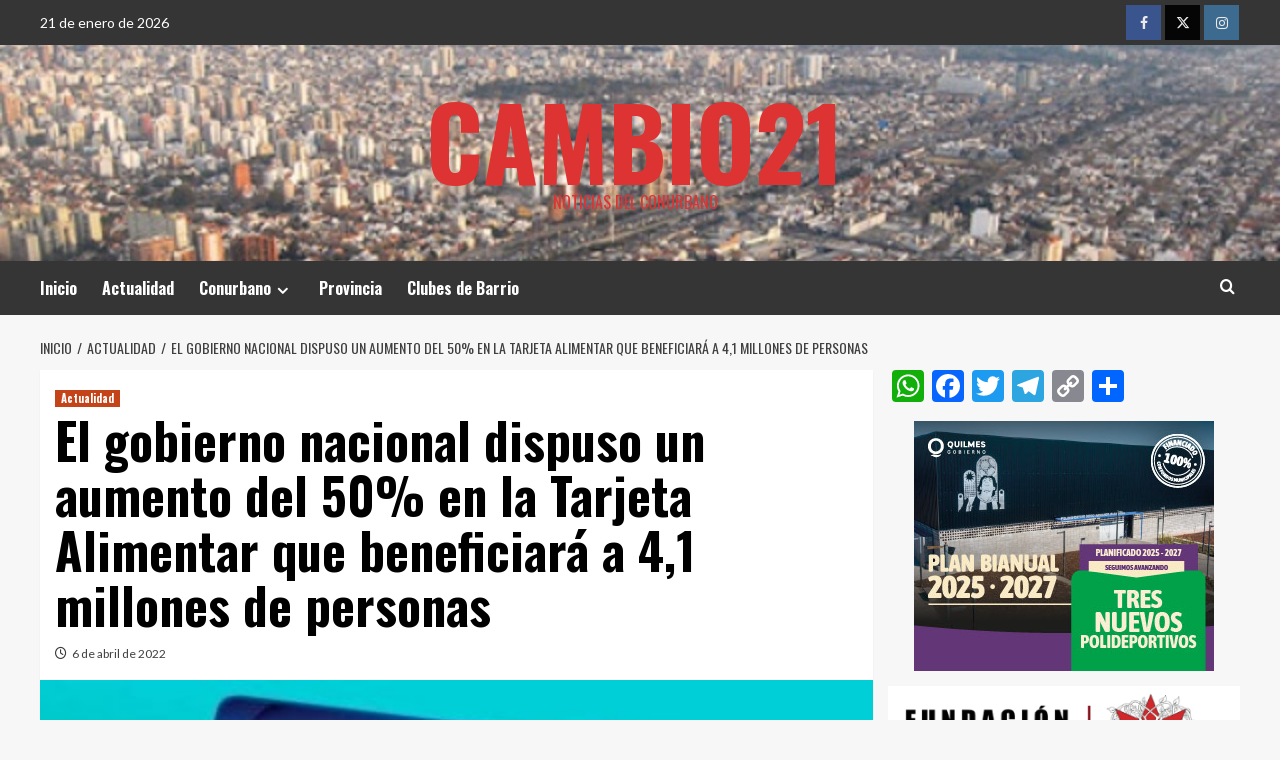

--- FILE ---
content_type: text/html; charset=UTF-8
request_url: https://cambio21web.com.ar/el-gobierno-nacional-dispuso-un-aumento-del-50-en-la-tarjeta-alimentar-que-beneficiara-a-41-millones-de-personas/
body_size: 20168
content:
<!doctype html>
<html lang="es">
<head>
    <meta charset="UTF-8">
    <meta name="viewport" content="width=device-width, initial-scale=1">
    <link rel="profile" href="http://gmpg.org/xfn/11">

    <style id="jetpack-boost-critical-css">@media all{@charset "UTF-8";.wp-block-columns{align-items:normal!important;box-sizing:border-box;display:flex;flex-wrap:wrap!important;margin-bottom:1.75em}@media (min-width:782px){.wp-block-columns{flex-wrap:nowrap!important}}@media (max-width:781px){.wp-block-columns:not(.is-not-stacked-on-mobile)>.wp-block-column{flex-basis:100%!important}}@media (min-width:782px){.wp-block-columns:not(.is-not-stacked-on-mobile)>.wp-block-column{flex-basis:0;flex-grow:1}.wp-block-columns:not(.is-not-stacked-on-mobile)>.wp-block-column[style*=flex-basis]{flex-grow:0}}.wp-block-column{flex-grow:1;min-width:0;overflow-wrap:break-word;word-break:break-word}.wp-block-group{box-sizing:border-box}ul{box-sizing:border-box}.wp-block-separator{border:1px solid;border-left:none;border-right:none}.screen-reader-text{clip:rect(1px,1px,1px,1px);word-wrap:normal!important;border:0;-webkit-clip-path:inset(50%);clip-path:inset(50%);height:1px;margin:-1px;overflow:hidden;padding:0;position:absolute;width:1px}html :where(img[class*=wp-image-]){height:auto;max-width:100%}}@media all{.screen-reader-text{clip:rect(1px,1px,1px,1px);height:1px;overflow:hidden;position:absolute!important;width:1px;word-wrap:normal!important}}@media all{html{font-family:sans-serif;-webkit-text-size-adjust:100%;-ms-text-size-adjust:100%}body{margin:0}article,aside,header,main,nav{display:block}a{background-color:transparent}h1{margin:.67em 0;font-size:2em}img{border:0}svg:not(:root){overflow:hidden}hr{height:0;-webkit-box-sizing:content-box;-moz-box-sizing:content-box;box-sizing:content-box}input{margin:0;font:inherit;color:inherit}input[type=submit]{-webkit-appearance:button}input{line-height:normal}input[type=search]{-webkit-box-sizing:content-box;-moz-box-sizing:content-box;box-sizing:content-box;-webkit-appearance:textfield}input[type=search]::-webkit-search-cancel-button{-webkit-appearance:none}*{-webkit-box-sizing:border-box;-moz-box-sizing:border-box;box-sizing:border-box}html{font-size:10px}body{font-family:"Helvetica Neue",Helvetica,Arial,sans-serif;font-size:14px;line-height:1.42857143;color:#333;background-color:#fff}input{font-family:inherit;font-size:inherit;line-height:inherit}a{color:#337ab7;text-decoration:none}img{vertical-align:middle}hr{margin-top:20px;margin-bottom:20px;border:0;border-top:1px solid #eee}h1{font-family:inherit;font-weight:500;line-height:1.1;color:inherit}h1{margin-top:20px;margin-bottom:10px}h1{font-size:36px}p{margin:0 0 10px}ul{margin-top:0;margin-bottom:10px}ul ul{margin-bottom:0}.container{padding-right:15px;padding-left:15px;margin-right:auto;margin-left:auto}@media (min-width:768px){.container{width:750px}}@media (min-width:992px){.container{width:970px}}@media (min-width:1200px){.container{width:1170px}}.row{margin-right:-15px;margin-left:-15px}.col-md-12,.col-md-4,.col-md-8,.col-sm-12,.col-xs-12{position:relative;min-height:1px;padding-right:15px;padding-left:15px}.col-xs-12{float:left}.col-xs-12{width:100%}@media (min-width:768px){.col-sm-12{float:left}.col-sm-12{width:100%}}@media (min-width:992px){.col-md-12,.col-md-4,.col-md-8{float:left}.col-md-12{width:100%}.col-md-8{width:66.66666667%}.col-md-4{width:33.33333333%}}label{display:inline-block;max-width:100%;margin-bottom:5px;font-weight:700}input[type=search]{-webkit-box-sizing:border-box;-moz-box-sizing:border-box;box-sizing:border-box}input[type=search]{-webkit-appearance:none}.container:after,.container:before,.row:after,.row:before{display:table;content:" "}.container:after,.row:after{clear:both}.pull-right{float:right!important}@-ms-viewport{width:device-width}}@media all{html{font-family:Lato,-apple-system,BlinkMacSystemFont,"Segoe UI",Roboto,Oxygen-Sans,Ubuntu,Cantarell,"Helvetica Neue",sans-serif;font-size:100%;-webkit-text-size-adjust:100%;-ms-text-size-adjust:100%;text-rendering:auto;-webkit-font-smoothing:antialiased;-moz-osx-font-smoothing:grayscale}body{margin:0}article,aside,header,main,nav{display:block}a{background-color:transparent}h1{font-size:2em;margin:.67em 0}img{border:0}svg:not(:root){overflow:hidden}hr{box-sizing:content-box;height:0}input{color:inherit;font:inherit;margin:0}input[type=submit]{-webkit-appearance:button}input{line-height:normal}input[type=search]::-webkit-search-cancel-button{-webkit-appearance:none}body,input{color:#3a3a3a;font-family:Lato,-apple-system,BlinkMacSystemFont,"Segoe UI",Roboto,Oxygen-Sans,Ubuntu,Cantarell,"Helvetica Neue",sans-serif;font-size:16px;line-height:1.6}h1{clear:both;color:#000;font-weight:700}.figure-categories .cat-links,.font-family-1,.main-navigation a,.site-description,h1{font-family:"Source Sans Pro",-apple-system,BlinkMacSystemFont,"Segoe UI",Roboto,Oxygen-Sans,Ubuntu,Cantarell,"Helvetica Neue",sans-serif}header.entry-header h1.entry-title{font-size:50px}p{margin-bottom:10px}i{font-style:italic}html{box-sizing:border-box}*,:after,:before{box-sizing:inherit}body{background-color:#f7f7f7}hr{background-color:#ccc;border:0;height:1px;margin-bottom:1.5em}ul{margin-left:0;padding-left:0}ul{list-style:disc}li>ul{margin-bottom:0;margin-left:1.5em}img{height:auto;max-width:100%}input[type=submit]{border:none;font-size:16px;line-height:1;outline:0;padding:5px 25px}input[type=search]{color:#666;border:1px solid #ccc;border-radius:3px;padding:10px;outline:0}input{height:45px;line-height:45px}a{color:#404040;text-decoration:none}.container{padding-left:15px;padding-right:15px}[class*=col-]:not([class*=elementor-col-]){padding-left:7.5px;padding-right:7.5px}.kol-12{width:100%;position:relative}.row{margin-right:-7.5px;margin-left:-7.5px}@media (max-width:768px){.promotion-section{margin-top:20px}}.main-navigation{border-top:1px solid;border-bottom:1px solid;text-align:center}.main-navigation span.af-mobile-site-title-wrap{display:none}.navigation-container{border-left:1px solid;border-right:1px solid;position:relative}.navigation-container .site-title,.navigation-container ul li a{color:#fff}.af-search-wrap{width:25px;position:relative;display:inline-block;text-align:center}.search-icon{display:block;line-height:35px;height:35px;font-size:16px;color:#fff;font-weight:700;text-align:center;outline:0}.af-search-form{background:#fff;position:absolute;right:0;top:120%;width:325px;text-align:left;visibility:hidden;opacity:0;margin:0 auto;margin-top:1px;padding:14px;z-index:99;border-radius:0;-webkit-box-shadow:0 4px 5px 0 rgba(0,0,0,.15);-moz-box-shadow:0 4px 5px 0 rgba(0,0,0,.15);-ms-box-shadow:0 4px 5px 0 rgba(0,0,0,.15);-o-box-shadow:0 4px 5px 0 rgba(0,0,0,.15);box-shadow:0 4px 5px 0 rgba(0,0,0,.15)}.main-navigation .toggle-menu{height:55px;width:85px;display:none}@media only screen and (max-width:991px){.main-navigation .toggle-menu{display:block;text-align:initial}}.ham{width:23px;height:2px;top:27px;display:block;margin-right:auto;background-color:#fff;position:relative}.ham:after,.ham:before{position:absolute;content:"";width:100%;height:2px;left:0;background-color:#fff}.ham:before{top:-8px}.ham:after{top:8px}.main-navigation .menu>ul{display:block;margin:0;padding:0;list-style:none;vertical-align:top}@media only screen and (max-width:991px){.main-navigation .menu>ul{display:none}}.main-navigation .menu ul li{position:relative;display:block;float:left}.main-navigation .menu ul li a{text-rendering:optimizeLegibility;font-weight:700;font-size:16px;line-height:20px;letter-spacing:1px}@media only screen and (min-width:992px){.main-navigation .menu ul>li>a{display:block;padding:15px 25px;padding-left:0}.main-navigation .menu ul ul li{width:260px}.main-navigation .menu ul ul a{border-top:1px solid rgba(0,0,0,.1);display:block;padding:12px 15px;line-height:inherit;position:relative}.main-navigation .menu ul ul a:before{margin-right:10px;position:absolute;left:15px;top:16px;display:inline-block;content:"";font-weight:700;display:none}.main-navigation .menu ul ul{background:#353535;position:absolute;text-align:left;visibility:hidden;opacity:0;margin:0 auto;padding:0;z-index:9;-webkit-box-shadow:-1px 2px 5px 0 rgba(0,0,0,.15);-moz-box-shadow:-1px 2px 5px 0 rgba(0,0,0,.15);-ms-box-shadow:-1px 2px 5px 0 rgba(0,0,0,.15);-o-box-shadow:-1px 2px 5px 0 rgba(0,0,0,.15);box-shadow:-1px 2px 5px 0 rgba(0,0,0,.15);transform:scale(0)}.main-navigation .menu>ul>li>ul{top:120%;left:0}.main-navigation .menu ul li .sub-menu li a{display:flex;align-items:center}}.screen-reader-text{border:0;clip:rect(1px,1px,1px,1px);clip-path:inset(50%);height:1px;margin:-1px;overflow:hidden;padding:0;position:absolute!important;width:1px;word-wrap:normal!important}.covernews-widget:after,.covernews-widget:before,.hentry:after,.hentry:before,.main-navigation:after,.main-navigation:before,.site-branding:after,.site-branding:before,.site-header:after,.site-header:before{content:"";display:table;table-layout:fixed}.covernews-widget:after,.hentry:after,.main-navigation:after,.site-branding:after,.site-header:after{clear:both}.widget{margin:0 0 1.5em}h1.entry-title{margin:0 0 10px 0}.search-form label{display:block;width:70%;float:left}.search-form label .search-field{height:45px;-webkit-border-radius:0;border-radius:0;padding-left:10px;width:100%}.search-form .search-submit{border:0;color:#fff;height:45px;padding-left:20px;padding-right:20px;-webkit-border-radius:0;border-radius:0;width:30%}.search-form .search-submit{padding-left:5px;padding-right:5px}#loader-wrapper{height:100vh;display:flex;justify-content:center;align-items:center;position:fixed;top:0;left:0;width:100%;height:100%;background:#f1f1f1;z-index:99999999}#loader{width:60px;height:60px;border:10px solid #d3d3d3;border-radius:50%;position:relative}#loader:after{content:"";position:absolute;left:0;right:0;top:0;bottom:0;border-radius:50%;border:10px solid transparent;border-left-color:#dc143c;margin:-22%}.masthead-banner.data-bg:before{content:"";position:absolute;left:0;right:0;top:0;bottom:0;background:rgba(0,0,0,.5)}.top-masthead{background:#353535}.top-masthead [class*=col-]{padding:0}.top-masthead,.top-masthead a{color:#fff;font-size:14px}.top-masthead a{opacity:.9}.topbar-date{margin-right:15px;height:45px;line-height:45px;display:inline-block;padding-right:20px}.main-navigation ul>li>ul>li>a:after{display:none}.main-navigation ul>li>a:after{background-color:#fff;content:"";width:0;height:3px;position:absolute;bottom:0;left:0;margin:0 auto;-webkit-transform:translate3d(0,0,0);transform:translate3d(0,0,0)}.masthead-banner{padding:30px 0}.masthead-banner [class*=col-]{padding-left:0;padding-right:0}.masthead-banner.data-bg{padding:45px 0;position:relative}.header-image-default .masthead-banner.data-bg{background-size:cover;background-repeat:no-repeat;background-position:center}.masthead-banner .site-branding{text-align:left;padding-right:10px}.site-branding .site-title{font-size:50px;margin:0 auto;font-weight:700;line-height:1}.site-branding .site-description{margin:0 auto;text-transform:uppercase}@media (min-width:1215px){.container{width:100%;max-width:1215px}}@media only screen and (min-width:1215px) and (max-width:1440px){.container{width:100%;padding-left:15px;padding-right:15px}}@media (min-width:1600px){.container{width:100%;max-width:1600px}}#primary,#secondary{float:left}#secondary .widget{padding:15px}#primary{width:70%}#secondary{width:30%}#content.container>.row{display:flex;flex-wrap:wrap;align-items:flex-start}@media only screen and (min-width:991px){body.aft-sticky-sidebar #secondary.sidebar-sticky-top{position:sticky;top:30px}}@media only screen and (min-width:992px){.align-content-left #primary{padding-right:7.5px;padding-left:0}.align-content-left #secondary{padding-left:7.5px;padding-right:0}}@media only screen and (max-width:991px){#primary,#secondary{width:100%}}.banner-promotions-wrapper{margin:10px 0;text-align:center}span.aft-comment-count,span.item-metadata.posts-date{padding-right:5px;display:inline-block}.figure-categories.figure-categories-bg{line-height:0}.figure-categories .cat-links{list-style:none}.cat-links{display:inline}.figure-categories .cat-links li{display:inline-block;opacity:.9}.figure-categories .cat-links a.covernews-categories{line-height:1;padding:3px 6px;margin-right:5px;margin-top:5px;color:#fff;background-color:#bb1919;border-radius:0;display:inline-block;font-weight:700;opacity:1}#secondary .widget,article .entry-content-wrap{background-color:#fff;margin:0 0 15px 0;position:relative}#secondary .widget:last-child{margin-bottom:0}.full-width-image img{width:100%}.hentry{margin:0 0 15px 0}.hentry .entry-header-details{padding:15px}.hentry .entry-header-details .author-links{font-size:12px}.hentry .entry-header-details span.author-links i{margin-right:3px}.entry-header-details .entry-title{margin:5px 0;letter-spacing:0}.single .entry-content-wrap{font-size:18px}@media only screen and (min-width:1600px){.entry-header-details .entry-title{font-size:48px}}.entry-content-wrap{font-size:17px}.post-thumbnail img{width:100%}.comments-area .comment-respond .form-submit input{display:inline-block;text-decoration:none;margin-top:20px}#scroll-up{position:fixed;z-index:8000;bottom:40px;right:20px;display:none;width:40px;height:40px;font-size:26px;line-height:39px;text-align:center;text-decoration:none;opacity:1!important}#scroll-up i{display:inline-block}@media only screen and (max-width:767px){#scroll-up{right:20px;bottom:20px}}.social-navigation ul li a:after{display:inline-block;font:normal normal normal 14px/1"Font Awesome 5 Brands";font-size:inherit;text-rendering:auto;-webkit-font-smoothing:antialiased;-moz-osx-font-smoothing:grayscale}.main-navigation ul ul a:before{display:inline-block;font:normal normal normal 14px/1"Font Awesome 5 Free";font-size:inherit;text-rendering:auto;-webkit-font-smoothing:antialiased;-moz-osx-font-smoothing:grayscale;font-weight:400}.top-masthead .social-navigation{float:right}.social-navigation ul{list-style:none;margin:0 auto;padding:0;text-align:center}.social-navigation ul li{display:inline-block;margin-right:1px}.top-masthead .social-navigation{min-height:45px;display:flex;align-items:center}.social-navigation ul li a{display:block;width:35px;height:35px;font-size:14px;position:relative;text-align:center;border-radius:100%;display:flex;align-items:center;justify-content:center}.top-masthead .social-navigation ul{display:flex}.top-masthead .social-navigation ul li:not(:last-child){margin-right:4px}.top-masthead .social-navigation ul li a{text-align:center;width:35px;height:35px;font-size:14px}.social-navigation ul li a{font-size:14px}.social-navigation ul li a:after{vertical-align:middle}.social-navigation ul li a{border-radius:0;color:#fff}.social-navigation ul a:after{font-family:covernews-icons!important;speak:never;font-style:normal;font-weight:400;font-variant:normal;text-transform:none;line-height:1;-webkit-font-smoothing:antialiased;-moz-osx-font-smoothing:grayscale;content:""}.social-navigation ul li a[href*="facebook.com"]{background:#3b5999}.social-navigation ul li a[href*="twitter.com"]{background:#55acee}.social-navigation ul li a[href*="instagram.com"]{background:#3f729b}.social-navigation ul li a{background:#bb1919}.social-navigation ul a[href*="facebook.com"]:after{content:""}.social-navigation ul a[href*="twitter.com"]:after{content:""}.social-navigation ul a[href*="instagram.com"]:after{content:""}.main-navigation,.navigation-container,.single.align-content-left #primary{border:none}.main-navigation{background:#bb1919}.secondary-color,input[type=submit]{background:#bb1919;color:#fff}.figure-categories .cat-links{font-size:11px;font-weight:400}@media only screen and (max-width:991px){body .top-masthead .social-navigation{float:none}body .top-masthead .social-navigation{margin-bottom:20px}.device-center{text-align:center}.top-masthead .pull-right{margin-top:20px}.top-masthead .device-center+.pull-right{margin-top:0}}@media only screen and (max-width:767px){.social-navigation ul li a{width:35px;height:35px;font-size:14px;line-height:34px}.hentry .header-details-wrapper{margin-left:auto}.hentry .entry-header-details{margin-top:0}.site-header .site-branding .site-title a{padding-left:0;padding-right:0}}@media only screen and (max-width:640px){.topbar-date{margin-right:auto;padding-right:0;display:block;height:25px}body .top-masthead .social-navigation{margin-bottom:10px}.top-masthead .pull-right{margin-top:10px}.top-masthead .device-center+.pull-right{margin-top:0}.site-branding .site-title{font-size:50px}.site-branding .site-description{font-size:14px}}body.single #content>.row{margin-top:20px}.header-layout-3 .masthead-banner .site-branding{text-align:center}.header-layout-3 .site-header .site-branding .site-title{text-transform:uppercase}.main-navigation .menu ul li a{letter-spacing:0;line-height:normal}.cart-search{position:absolute;height:50px;right:0;display:flex;align-items:center}@media only screen and (max-width:1024px){.main-navigation .menu>ul{margin:0 15px}}header#masthead{margin-bottom:10px}#secondary .widget{background-color:transparent;padding:0}article .entry-content-wrap{box-shadow:0 1px 2px rgb(0 0 0/5%)}.wp-block-columns .wp-block-column{margin-bottom:20px}@media only screen and (max-width:992px){.cart-search{position:absolute;top:0;right:10px}}@media only screen and (max-width:426px){.container{padding:0 20px}}@media only screen and (min-width:1600px){.main-navigation .menu ul li a{font-size:18px}}@media only screen and (max-width:768px) and (min-width:426px){.container>.row{margin:0}}@media only screen and (max-width:640px){.topbar-date{margin-right:auto;padding-right:0;display:block;height:35px}}@media only screen and (max-width:768px){.masthead-banner .site-branding{text-align:center;padding-right:0}}@media screen and (max-width:768px){.top-masthead .social-navigation ul li{margin-bottom:4px}}@media only screen and (max-width:426px){#secondary .widget{margin:0 0 15px 0}}@media only screen and (max-width:320px){.main-navigation .toggle-menu{position:relative;z-index:1}.af-search-form{width:290px;max-width:calc(100vw - 60px)}.top-masthead .social-navigation ul{flex-wrap:wrap;justify-content:center}}body.default input[type=search]{background:#fff}}@media all{body .figure-categories .cat-links,body .font-family-1,body .main-navigation a,body .site-description,body h1{font-family:Oswald}body .figure-categories .cat-links a.covernews-categories{background-color:#c23b0e;color:#fff}body .top-masthead{background:#353535}.header-layout-3 .masthead-banner .site-branding{text-align:center}.header-layout-3 .site-header .site-branding .site-title,.site-branding .site-title{font-size:100px;text-transform:uppercase}body .secondary-color,body input[type=submit]{background:#f3ad29}body .main-navigation{background:#353535}body #loader:after{border-left-color:#f3ad29}.header-layout-3 .site-header .site-branding .site-title{font-size:100px}}@media all{@font-face{font-family:covernews-icons;font-weight:400;font-style:normal;font-display:block}#scroll-up .fa-angle-up,.af-search-wrap .fa-search::before,.author-links .fa-clock,.author-links .fa-comment{font-family:covernews-icons!important;font-style:normal;font-weight:400;font-variant:normal;text-transform:none;-webkit-font-smoothing:antialiased;-moz-osx-font-smoothing:grayscale}.author-links .fa-clock::before{content:""}.af-search-wrap .fa-search::before{content:""}.author-links .fa-comment::before{content:""}#scroll-up .fa-angle-up::before{content:""}}@media all{.addtoany_list{display:inline;line-height:16px}.addtoany_list a,.widget .addtoany_list a{border:0;box-shadow:none;display:inline-block;font-size:16px;padding:0 4px;vertical-align:middle}.addtoany_list.a2a_kit_size_32 a{font-size:32px}}@media all{@charset "UTF-8";.screen-reader-text{clip:rect(1px,1px,1px,1px);word-wrap:normal!important;border:0;-webkit-clip-path:inset(50%);clip-path:inset(50%);height:1px;margin:-1px;overflow:hidden;padding:0;position:absolute!important;width:1px}}</style><title>El gobierno nacional dispuso un aumento del 50% en la Tarjeta Alimentar que beneficiará a 4,1 millones de personas &#8211; Cambio21</title>
<meta name='robots' content='max-image-preview:large' />
<link rel='preload' href='https://fonts.googleapis.com/css?family=Source%2BSans%2BPro%3A400%2C700%7CLato%3A400%2C700&#038;subset=latin&#038;display=swap' as='style' onload="this.onload=null;this.rel='stylesheet'" type='text/css' media='all' crossorigin='anonymous'>
<link rel='preconnect' href='https://fonts.googleapis.com' crossorigin='anonymous'>
<link rel='preconnect' href='https://fonts.gstatic.com' crossorigin='anonymous'>
<link rel='dns-prefetch' href='//static.addtoany.com' />
<link rel='dns-prefetch' href='//stats.wp.com' />
<link rel='dns-prefetch' href='//fonts.googleapis.com' />
<link rel='preconnect' href='https://fonts.googleapis.com' />
<link rel='preconnect' href='https://fonts.gstatic.com' />
<link rel="alternate" type="application/rss+xml" title="Cambio21 &raquo; Feed" href="https://cambio21web.com.ar/feed/" />
<link rel="alternate" type="application/rss+xml" title="Cambio21 &raquo; Feed de los comentarios" href="https://cambio21web.com.ar/comments/feed/" />
<link rel="alternate" title="oEmbed (JSON)" type="application/json+oembed" href="https://cambio21web.com.ar/wp-json/oembed/1.0/embed?url=https%3A%2F%2Fcambio21web.com.ar%2Fel-gobierno-nacional-dispuso-un-aumento-del-50-en-la-tarjeta-alimentar-que-beneficiara-a-41-millones-de-personas%2F" />
<link rel="alternate" title="oEmbed (XML)" type="text/xml+oembed" href="https://cambio21web.com.ar/wp-json/oembed/1.0/embed?url=https%3A%2F%2Fcambio21web.com.ar%2Fel-gobierno-nacional-dispuso-un-aumento-del-50-en-la-tarjeta-alimentar-que-beneficiara-a-41-millones-de-personas%2F&#038;format=xml" />
<style id='wp-img-auto-sizes-contain-inline-css' type='text/css'>
img:is([sizes=auto i],[sizes^="auto," i]){contain-intrinsic-size:3000px 1500px}
/*# sourceURL=wp-img-auto-sizes-contain-inline-css */
</style>
<style id='wp-emoji-styles-inline-css' type='text/css'>

	img.wp-smiley, img.emoji {
		display: inline !important;
		border: none !important;
		box-shadow: none !important;
		height: 1em !important;
		width: 1em !important;
		margin: 0 0.07em !important;
		vertical-align: -0.1em !important;
		background: none !important;
		padding: 0 !important;
	}
/*# sourceURL=wp-emoji-styles-inline-css */
</style>
<style id='wp-block-library-inline-css' type='text/css'>
:root{--wp-block-synced-color:#7a00df;--wp-block-synced-color--rgb:122,0,223;--wp-bound-block-color:var(--wp-block-synced-color);--wp-editor-canvas-background:#ddd;--wp-admin-theme-color:#007cba;--wp-admin-theme-color--rgb:0,124,186;--wp-admin-theme-color-darker-10:#006ba1;--wp-admin-theme-color-darker-10--rgb:0,107,160.5;--wp-admin-theme-color-darker-20:#005a87;--wp-admin-theme-color-darker-20--rgb:0,90,135;--wp-admin-border-width-focus:2px}@media (min-resolution:192dpi){:root{--wp-admin-border-width-focus:1.5px}}.wp-element-button{cursor:pointer}:root .has-very-light-gray-background-color{background-color:#eee}:root .has-very-dark-gray-background-color{background-color:#313131}:root .has-very-light-gray-color{color:#eee}:root .has-very-dark-gray-color{color:#313131}:root .has-vivid-green-cyan-to-vivid-cyan-blue-gradient-background{background:linear-gradient(135deg,#00d084,#0693e3)}:root .has-purple-crush-gradient-background{background:linear-gradient(135deg,#34e2e4,#4721fb 50%,#ab1dfe)}:root .has-hazy-dawn-gradient-background{background:linear-gradient(135deg,#faaca8,#dad0ec)}:root .has-subdued-olive-gradient-background{background:linear-gradient(135deg,#fafae1,#67a671)}:root .has-atomic-cream-gradient-background{background:linear-gradient(135deg,#fdd79a,#004a59)}:root .has-nightshade-gradient-background{background:linear-gradient(135deg,#330968,#31cdcf)}:root .has-midnight-gradient-background{background:linear-gradient(135deg,#020381,#2874fc)}:root{--wp--preset--font-size--normal:16px;--wp--preset--font-size--huge:42px}.has-regular-font-size{font-size:1em}.has-larger-font-size{font-size:2.625em}.has-normal-font-size{font-size:var(--wp--preset--font-size--normal)}.has-huge-font-size{font-size:var(--wp--preset--font-size--huge)}.has-text-align-center{text-align:center}.has-text-align-left{text-align:left}.has-text-align-right{text-align:right}.has-fit-text{white-space:nowrap!important}#end-resizable-editor-section{display:none}.aligncenter{clear:both}.items-justified-left{justify-content:flex-start}.items-justified-center{justify-content:center}.items-justified-right{justify-content:flex-end}.items-justified-space-between{justify-content:space-between}.screen-reader-text{border:0;clip-path:inset(50%);height:1px;margin:-1px;overflow:hidden;padding:0;position:absolute;width:1px;word-wrap:normal!important}.screen-reader-text:focus{background-color:#ddd;clip-path:none;color:#444;display:block;font-size:1em;height:auto;left:5px;line-height:normal;padding:15px 23px 14px;text-decoration:none;top:5px;width:auto;z-index:100000}html :where(.has-border-color){border-style:solid}html :where([style*=border-top-color]){border-top-style:solid}html :where([style*=border-right-color]){border-right-style:solid}html :where([style*=border-bottom-color]){border-bottom-style:solid}html :where([style*=border-left-color]){border-left-style:solid}html :where([style*=border-width]){border-style:solid}html :where([style*=border-top-width]){border-top-style:solid}html :where([style*=border-right-width]){border-right-style:solid}html :where([style*=border-bottom-width]){border-bottom-style:solid}html :where([style*=border-left-width]){border-left-style:solid}html :where(img[class*=wp-image-]){height:auto;max-width:100%}:where(figure){margin:0 0 1em}html :where(.is-position-sticky){--wp-admin--admin-bar--position-offset:var(--wp-admin--admin-bar--height,0px)}@media screen and (max-width:600px){html :where(.is-position-sticky){--wp-admin--admin-bar--position-offset:0px}}

/*# sourceURL=wp-block-library-inline-css */
</style><style id='wp-block-image-inline-css' type='text/css'>
.wp-block-image>a,.wp-block-image>figure>a{display:inline-block}.wp-block-image img{box-sizing:border-box;height:auto;max-width:100%;vertical-align:bottom}@media not (prefers-reduced-motion){.wp-block-image img.hide{visibility:hidden}.wp-block-image img.show{animation:show-content-image .4s}}.wp-block-image[style*=border-radius] img,.wp-block-image[style*=border-radius]>a{border-radius:inherit}.wp-block-image.has-custom-border img{box-sizing:border-box}.wp-block-image.aligncenter{text-align:center}.wp-block-image.alignfull>a,.wp-block-image.alignwide>a{width:100%}.wp-block-image.alignfull img,.wp-block-image.alignwide img{height:auto;width:100%}.wp-block-image .aligncenter,.wp-block-image .alignleft,.wp-block-image .alignright,.wp-block-image.aligncenter,.wp-block-image.alignleft,.wp-block-image.alignright{display:table}.wp-block-image .aligncenter>figcaption,.wp-block-image .alignleft>figcaption,.wp-block-image .alignright>figcaption,.wp-block-image.aligncenter>figcaption,.wp-block-image.alignleft>figcaption,.wp-block-image.alignright>figcaption{caption-side:bottom;display:table-caption}.wp-block-image .alignleft{float:left;margin:.5em 1em .5em 0}.wp-block-image .alignright{float:right;margin:.5em 0 .5em 1em}.wp-block-image .aligncenter{margin-left:auto;margin-right:auto}.wp-block-image :where(figcaption){margin-bottom:1em;margin-top:.5em}.wp-block-image.is-style-circle-mask img{border-radius:9999px}@supports ((-webkit-mask-image:none) or (mask-image:none)) or (-webkit-mask-image:none){.wp-block-image.is-style-circle-mask img{border-radius:0;-webkit-mask-image:url('data:image/svg+xml;utf8,<svg viewBox="0 0 100 100" xmlns="http://www.w3.org/2000/svg"><circle cx="50" cy="50" r="50"/></svg>');mask-image:url('data:image/svg+xml;utf8,<svg viewBox="0 0 100 100" xmlns="http://www.w3.org/2000/svg"><circle cx="50" cy="50" r="50"/></svg>');mask-mode:alpha;-webkit-mask-position:center;mask-position:center;-webkit-mask-repeat:no-repeat;mask-repeat:no-repeat;-webkit-mask-size:contain;mask-size:contain}}:root :where(.wp-block-image.is-style-rounded img,.wp-block-image .is-style-rounded img){border-radius:9999px}.wp-block-image figure{margin:0}.wp-lightbox-container{display:flex;flex-direction:column;position:relative}.wp-lightbox-container img{cursor:zoom-in}.wp-lightbox-container img:hover+button{opacity:1}.wp-lightbox-container button{align-items:center;backdrop-filter:blur(16px) saturate(180%);background-color:#5a5a5a40;border:none;border-radius:4px;cursor:zoom-in;display:flex;height:20px;justify-content:center;opacity:0;padding:0;position:absolute;right:16px;text-align:center;top:16px;width:20px;z-index:100}@media not (prefers-reduced-motion){.wp-lightbox-container button{transition:opacity .2s ease}}.wp-lightbox-container button:focus-visible{outline:3px auto #5a5a5a40;outline:3px auto -webkit-focus-ring-color;outline-offset:3px}.wp-lightbox-container button:hover{cursor:pointer;opacity:1}.wp-lightbox-container button:focus{opacity:1}.wp-lightbox-container button:focus,.wp-lightbox-container button:hover,.wp-lightbox-container button:not(:hover):not(:active):not(.has-background){background-color:#5a5a5a40;border:none}.wp-lightbox-overlay{box-sizing:border-box;cursor:zoom-out;height:100vh;left:0;overflow:hidden;position:fixed;top:0;visibility:hidden;width:100%;z-index:100000}.wp-lightbox-overlay .close-button{align-items:center;cursor:pointer;display:flex;justify-content:center;min-height:40px;min-width:40px;padding:0;position:absolute;right:calc(env(safe-area-inset-right) + 16px);top:calc(env(safe-area-inset-top) + 16px);z-index:5000000}.wp-lightbox-overlay .close-button:focus,.wp-lightbox-overlay .close-button:hover,.wp-lightbox-overlay .close-button:not(:hover):not(:active):not(.has-background){background:none;border:none}.wp-lightbox-overlay .lightbox-image-container{height:var(--wp--lightbox-container-height);left:50%;overflow:hidden;position:absolute;top:50%;transform:translate(-50%,-50%);transform-origin:top left;width:var(--wp--lightbox-container-width);z-index:9999999999}.wp-lightbox-overlay .wp-block-image{align-items:center;box-sizing:border-box;display:flex;height:100%;justify-content:center;margin:0;position:relative;transform-origin:0 0;width:100%;z-index:3000000}.wp-lightbox-overlay .wp-block-image img{height:var(--wp--lightbox-image-height);min-height:var(--wp--lightbox-image-height);min-width:var(--wp--lightbox-image-width);width:var(--wp--lightbox-image-width)}.wp-lightbox-overlay .wp-block-image figcaption{display:none}.wp-lightbox-overlay button{background:none;border:none}.wp-lightbox-overlay .scrim{background-color:#fff;height:100%;opacity:.9;position:absolute;width:100%;z-index:2000000}.wp-lightbox-overlay.active{visibility:visible}@media not (prefers-reduced-motion){.wp-lightbox-overlay.active{animation:turn-on-visibility .25s both}.wp-lightbox-overlay.active img{animation:turn-on-visibility .35s both}.wp-lightbox-overlay.show-closing-animation:not(.active){animation:turn-off-visibility .35s both}.wp-lightbox-overlay.show-closing-animation:not(.active) img{animation:turn-off-visibility .25s both}.wp-lightbox-overlay.zoom.active{animation:none;opacity:1;visibility:visible}.wp-lightbox-overlay.zoom.active .lightbox-image-container{animation:lightbox-zoom-in .4s}.wp-lightbox-overlay.zoom.active .lightbox-image-container img{animation:none}.wp-lightbox-overlay.zoom.active .scrim{animation:turn-on-visibility .4s forwards}.wp-lightbox-overlay.zoom.show-closing-animation:not(.active){animation:none}.wp-lightbox-overlay.zoom.show-closing-animation:not(.active) .lightbox-image-container{animation:lightbox-zoom-out .4s}.wp-lightbox-overlay.zoom.show-closing-animation:not(.active) .lightbox-image-container img{animation:none}.wp-lightbox-overlay.zoom.show-closing-animation:not(.active) .scrim{animation:turn-off-visibility .4s forwards}}@keyframes show-content-image{0%{visibility:hidden}99%{visibility:hidden}to{visibility:visible}}@keyframes turn-on-visibility{0%{opacity:0}to{opacity:1}}@keyframes turn-off-visibility{0%{opacity:1;visibility:visible}99%{opacity:0;visibility:visible}to{opacity:0;visibility:hidden}}@keyframes lightbox-zoom-in{0%{transform:translate(calc((-100vw + var(--wp--lightbox-scrollbar-width))/2 + var(--wp--lightbox-initial-left-position)),calc(-50vh + var(--wp--lightbox-initial-top-position))) scale(var(--wp--lightbox-scale))}to{transform:translate(-50%,-50%) scale(1)}}@keyframes lightbox-zoom-out{0%{transform:translate(-50%,-50%) scale(1);visibility:visible}99%{visibility:visible}to{transform:translate(calc((-100vw + var(--wp--lightbox-scrollbar-width))/2 + var(--wp--lightbox-initial-left-position)),calc(-50vh + var(--wp--lightbox-initial-top-position))) scale(var(--wp--lightbox-scale));visibility:hidden}}
/*# sourceURL=https://cambio21web.com.ar/wp-includes/blocks/image/style.min.css */
</style>
<style id='wp-block-image-theme-inline-css' type='text/css'>
:root :where(.wp-block-image figcaption){color:#555;font-size:13px;text-align:center}.is-dark-theme :root :where(.wp-block-image figcaption){color:#ffffffa6}.wp-block-image{margin:0 0 1em}
/*# sourceURL=https://cambio21web.com.ar/wp-includes/blocks/image/theme.min.css */
</style>
<style id='wp-block-search-inline-css' type='text/css'>
.wp-block-search__button{margin-left:10px;word-break:normal}.wp-block-search__button.has-icon{line-height:0}.wp-block-search__button svg{height:1.25em;min-height:24px;min-width:24px;width:1.25em;fill:currentColor;vertical-align:text-bottom}:where(.wp-block-search__button){border:1px solid #ccc;padding:6px 10px}.wp-block-search__inside-wrapper{display:flex;flex:auto;flex-wrap:nowrap;max-width:100%}.wp-block-search__label{width:100%}.wp-block-search.wp-block-search__button-only .wp-block-search__button{box-sizing:border-box;display:flex;flex-shrink:0;justify-content:center;margin-left:0;max-width:100%}.wp-block-search.wp-block-search__button-only .wp-block-search__inside-wrapper{min-width:0!important;transition-property:width}.wp-block-search.wp-block-search__button-only .wp-block-search__input{flex-basis:100%;transition-duration:.3s}.wp-block-search.wp-block-search__button-only.wp-block-search__searchfield-hidden,.wp-block-search.wp-block-search__button-only.wp-block-search__searchfield-hidden .wp-block-search__inside-wrapper{overflow:hidden}.wp-block-search.wp-block-search__button-only.wp-block-search__searchfield-hidden .wp-block-search__input{border-left-width:0!important;border-right-width:0!important;flex-basis:0;flex-grow:0;margin:0;min-width:0!important;padding-left:0!important;padding-right:0!important;width:0!important}:where(.wp-block-search__input){appearance:none;border:1px solid #949494;flex-grow:1;font-family:inherit;font-size:inherit;font-style:inherit;font-weight:inherit;letter-spacing:inherit;line-height:inherit;margin-left:0;margin-right:0;min-width:3rem;padding:8px;text-decoration:unset!important;text-transform:inherit}:where(.wp-block-search__button-inside .wp-block-search__inside-wrapper){background-color:#fff;border:1px solid #949494;box-sizing:border-box;padding:4px}:where(.wp-block-search__button-inside .wp-block-search__inside-wrapper) .wp-block-search__input{border:none;border-radius:0;padding:0 4px}:where(.wp-block-search__button-inside .wp-block-search__inside-wrapper) .wp-block-search__input:focus{outline:none}:where(.wp-block-search__button-inside .wp-block-search__inside-wrapper) :where(.wp-block-search__button){padding:4px 8px}.wp-block-search.aligncenter .wp-block-search__inside-wrapper{margin:auto}.wp-block[data-align=right] .wp-block-search.wp-block-search__button-only .wp-block-search__inside-wrapper{float:right}
/*# sourceURL=https://cambio21web.com.ar/wp-includes/blocks/search/style.min.css */
</style>
<style id='wp-block-search-theme-inline-css' type='text/css'>
.wp-block-search .wp-block-search__label{font-weight:700}.wp-block-search__button{border:1px solid #ccc;padding:.375em .625em}
/*# sourceURL=https://cambio21web.com.ar/wp-includes/blocks/search/theme.min.css */
</style>
<style id='wp-block-paragraph-inline-css' type='text/css'>
.is-small-text{font-size:.875em}.is-regular-text{font-size:1em}.is-large-text{font-size:2.25em}.is-larger-text{font-size:3em}.has-drop-cap:not(:focus):first-letter{float:left;font-size:8.4em;font-style:normal;font-weight:100;line-height:.68;margin:.05em .1em 0 0;text-transform:uppercase}body.rtl .has-drop-cap:not(:focus):first-letter{float:none;margin-left:.1em}p.has-drop-cap.has-background{overflow:hidden}:root :where(p.has-background){padding:1.25em 2.375em}:where(p.has-text-color:not(.has-link-color)) a{color:inherit}p.has-text-align-left[style*="writing-mode:vertical-lr"],p.has-text-align-right[style*="writing-mode:vertical-rl"]{rotate:180deg}
/*# sourceURL=https://cambio21web.com.ar/wp-includes/blocks/paragraph/style.min.css */
</style>
<style id='global-styles-inline-css' type='text/css'>
:root{--wp--preset--aspect-ratio--square: 1;--wp--preset--aspect-ratio--4-3: 4/3;--wp--preset--aspect-ratio--3-4: 3/4;--wp--preset--aspect-ratio--3-2: 3/2;--wp--preset--aspect-ratio--2-3: 2/3;--wp--preset--aspect-ratio--16-9: 16/9;--wp--preset--aspect-ratio--9-16: 9/16;--wp--preset--color--black: #000000;--wp--preset--color--cyan-bluish-gray: #abb8c3;--wp--preset--color--white: #ffffff;--wp--preset--color--pale-pink: #f78da7;--wp--preset--color--vivid-red: #cf2e2e;--wp--preset--color--luminous-vivid-orange: #ff6900;--wp--preset--color--luminous-vivid-amber: #fcb900;--wp--preset--color--light-green-cyan: #7bdcb5;--wp--preset--color--vivid-green-cyan: #00d084;--wp--preset--color--pale-cyan-blue: #8ed1fc;--wp--preset--color--vivid-cyan-blue: #0693e3;--wp--preset--color--vivid-purple: #9b51e0;--wp--preset--gradient--vivid-cyan-blue-to-vivid-purple: linear-gradient(135deg,rgb(6,147,227) 0%,rgb(155,81,224) 100%);--wp--preset--gradient--light-green-cyan-to-vivid-green-cyan: linear-gradient(135deg,rgb(122,220,180) 0%,rgb(0,208,130) 100%);--wp--preset--gradient--luminous-vivid-amber-to-luminous-vivid-orange: linear-gradient(135deg,rgb(252,185,0) 0%,rgb(255,105,0) 100%);--wp--preset--gradient--luminous-vivid-orange-to-vivid-red: linear-gradient(135deg,rgb(255,105,0) 0%,rgb(207,46,46) 100%);--wp--preset--gradient--very-light-gray-to-cyan-bluish-gray: linear-gradient(135deg,rgb(238,238,238) 0%,rgb(169,184,195) 100%);--wp--preset--gradient--cool-to-warm-spectrum: linear-gradient(135deg,rgb(74,234,220) 0%,rgb(151,120,209) 20%,rgb(207,42,186) 40%,rgb(238,44,130) 60%,rgb(251,105,98) 80%,rgb(254,248,76) 100%);--wp--preset--gradient--blush-light-purple: linear-gradient(135deg,rgb(255,206,236) 0%,rgb(152,150,240) 100%);--wp--preset--gradient--blush-bordeaux: linear-gradient(135deg,rgb(254,205,165) 0%,rgb(254,45,45) 50%,rgb(107,0,62) 100%);--wp--preset--gradient--luminous-dusk: linear-gradient(135deg,rgb(255,203,112) 0%,rgb(199,81,192) 50%,rgb(65,88,208) 100%);--wp--preset--gradient--pale-ocean: linear-gradient(135deg,rgb(255,245,203) 0%,rgb(182,227,212) 50%,rgb(51,167,181) 100%);--wp--preset--gradient--electric-grass: linear-gradient(135deg,rgb(202,248,128) 0%,rgb(113,206,126) 100%);--wp--preset--gradient--midnight: linear-gradient(135deg,rgb(2,3,129) 0%,rgb(40,116,252) 100%);--wp--preset--font-size--small: 13px;--wp--preset--font-size--medium: 20px;--wp--preset--font-size--large: 36px;--wp--preset--font-size--x-large: 42px;--wp--preset--spacing--20: 0.44rem;--wp--preset--spacing--30: 0.67rem;--wp--preset--spacing--40: 1rem;--wp--preset--spacing--50: 1.5rem;--wp--preset--spacing--60: 2.25rem;--wp--preset--spacing--70: 3.38rem;--wp--preset--spacing--80: 5.06rem;--wp--preset--shadow--natural: 6px 6px 9px rgba(0, 0, 0, 0.2);--wp--preset--shadow--deep: 12px 12px 50px rgba(0, 0, 0, 0.4);--wp--preset--shadow--sharp: 6px 6px 0px rgba(0, 0, 0, 0.2);--wp--preset--shadow--outlined: 6px 6px 0px -3px rgb(255, 255, 255), 6px 6px rgb(0, 0, 0);--wp--preset--shadow--crisp: 6px 6px 0px rgb(0, 0, 0);}:root { --wp--style--global--content-size: 800px;--wp--style--global--wide-size: 1200px; }:where(body) { margin: 0; }.wp-site-blocks > .alignleft { float: left; margin-right: 2em; }.wp-site-blocks > .alignright { float: right; margin-left: 2em; }.wp-site-blocks > .aligncenter { justify-content: center; margin-left: auto; margin-right: auto; }:where(.wp-site-blocks) > * { margin-block-start: 24px; margin-block-end: 0; }:where(.wp-site-blocks) > :first-child { margin-block-start: 0; }:where(.wp-site-blocks) > :last-child { margin-block-end: 0; }:root { --wp--style--block-gap: 24px; }:root :where(.is-layout-flow) > :first-child{margin-block-start: 0;}:root :where(.is-layout-flow) > :last-child{margin-block-end: 0;}:root :where(.is-layout-flow) > *{margin-block-start: 24px;margin-block-end: 0;}:root :where(.is-layout-constrained) > :first-child{margin-block-start: 0;}:root :where(.is-layout-constrained) > :last-child{margin-block-end: 0;}:root :where(.is-layout-constrained) > *{margin-block-start: 24px;margin-block-end: 0;}:root :where(.is-layout-flex){gap: 24px;}:root :where(.is-layout-grid){gap: 24px;}.is-layout-flow > .alignleft{float: left;margin-inline-start: 0;margin-inline-end: 2em;}.is-layout-flow > .alignright{float: right;margin-inline-start: 2em;margin-inline-end: 0;}.is-layout-flow > .aligncenter{margin-left: auto !important;margin-right: auto !important;}.is-layout-constrained > .alignleft{float: left;margin-inline-start: 0;margin-inline-end: 2em;}.is-layout-constrained > .alignright{float: right;margin-inline-start: 2em;margin-inline-end: 0;}.is-layout-constrained > .aligncenter{margin-left: auto !important;margin-right: auto !important;}.is-layout-constrained > :where(:not(.alignleft):not(.alignright):not(.alignfull)){max-width: var(--wp--style--global--content-size);margin-left: auto !important;margin-right: auto !important;}.is-layout-constrained > .alignwide{max-width: var(--wp--style--global--wide-size);}body .is-layout-flex{display: flex;}.is-layout-flex{flex-wrap: wrap;align-items: center;}.is-layout-flex > :is(*, div){margin: 0;}body .is-layout-grid{display: grid;}.is-layout-grid > :is(*, div){margin: 0;}body{padding-top: 0px;padding-right: 0px;padding-bottom: 0px;padding-left: 0px;}a:where(:not(.wp-element-button)){text-decoration: none;}:root :where(.wp-element-button, .wp-block-button__link){background-color: #32373c;border-radius: 0;border-width: 0;color: #fff;font-family: inherit;font-size: inherit;font-style: inherit;font-weight: inherit;letter-spacing: inherit;line-height: inherit;padding-top: calc(0.667em + 2px);padding-right: calc(1.333em + 2px);padding-bottom: calc(0.667em + 2px);padding-left: calc(1.333em + 2px);text-decoration: none;text-transform: inherit;}.has-black-color{color: var(--wp--preset--color--black) !important;}.has-cyan-bluish-gray-color{color: var(--wp--preset--color--cyan-bluish-gray) !important;}.has-white-color{color: var(--wp--preset--color--white) !important;}.has-pale-pink-color{color: var(--wp--preset--color--pale-pink) !important;}.has-vivid-red-color{color: var(--wp--preset--color--vivid-red) !important;}.has-luminous-vivid-orange-color{color: var(--wp--preset--color--luminous-vivid-orange) !important;}.has-luminous-vivid-amber-color{color: var(--wp--preset--color--luminous-vivid-amber) !important;}.has-light-green-cyan-color{color: var(--wp--preset--color--light-green-cyan) !important;}.has-vivid-green-cyan-color{color: var(--wp--preset--color--vivid-green-cyan) !important;}.has-pale-cyan-blue-color{color: var(--wp--preset--color--pale-cyan-blue) !important;}.has-vivid-cyan-blue-color{color: var(--wp--preset--color--vivid-cyan-blue) !important;}.has-vivid-purple-color{color: var(--wp--preset--color--vivid-purple) !important;}.has-black-background-color{background-color: var(--wp--preset--color--black) !important;}.has-cyan-bluish-gray-background-color{background-color: var(--wp--preset--color--cyan-bluish-gray) !important;}.has-white-background-color{background-color: var(--wp--preset--color--white) !important;}.has-pale-pink-background-color{background-color: var(--wp--preset--color--pale-pink) !important;}.has-vivid-red-background-color{background-color: var(--wp--preset--color--vivid-red) !important;}.has-luminous-vivid-orange-background-color{background-color: var(--wp--preset--color--luminous-vivid-orange) !important;}.has-luminous-vivid-amber-background-color{background-color: var(--wp--preset--color--luminous-vivid-amber) !important;}.has-light-green-cyan-background-color{background-color: var(--wp--preset--color--light-green-cyan) !important;}.has-vivid-green-cyan-background-color{background-color: var(--wp--preset--color--vivid-green-cyan) !important;}.has-pale-cyan-blue-background-color{background-color: var(--wp--preset--color--pale-cyan-blue) !important;}.has-vivid-cyan-blue-background-color{background-color: var(--wp--preset--color--vivid-cyan-blue) !important;}.has-vivid-purple-background-color{background-color: var(--wp--preset--color--vivid-purple) !important;}.has-black-border-color{border-color: var(--wp--preset--color--black) !important;}.has-cyan-bluish-gray-border-color{border-color: var(--wp--preset--color--cyan-bluish-gray) !important;}.has-white-border-color{border-color: var(--wp--preset--color--white) !important;}.has-pale-pink-border-color{border-color: var(--wp--preset--color--pale-pink) !important;}.has-vivid-red-border-color{border-color: var(--wp--preset--color--vivid-red) !important;}.has-luminous-vivid-orange-border-color{border-color: var(--wp--preset--color--luminous-vivid-orange) !important;}.has-luminous-vivid-amber-border-color{border-color: var(--wp--preset--color--luminous-vivid-amber) !important;}.has-light-green-cyan-border-color{border-color: var(--wp--preset--color--light-green-cyan) !important;}.has-vivid-green-cyan-border-color{border-color: var(--wp--preset--color--vivid-green-cyan) !important;}.has-pale-cyan-blue-border-color{border-color: var(--wp--preset--color--pale-cyan-blue) !important;}.has-vivid-cyan-blue-border-color{border-color: var(--wp--preset--color--vivid-cyan-blue) !important;}.has-vivid-purple-border-color{border-color: var(--wp--preset--color--vivid-purple) !important;}.has-vivid-cyan-blue-to-vivid-purple-gradient-background{background: var(--wp--preset--gradient--vivid-cyan-blue-to-vivid-purple) !important;}.has-light-green-cyan-to-vivid-green-cyan-gradient-background{background: var(--wp--preset--gradient--light-green-cyan-to-vivid-green-cyan) !important;}.has-luminous-vivid-amber-to-luminous-vivid-orange-gradient-background{background: var(--wp--preset--gradient--luminous-vivid-amber-to-luminous-vivid-orange) !important;}.has-luminous-vivid-orange-to-vivid-red-gradient-background{background: var(--wp--preset--gradient--luminous-vivid-orange-to-vivid-red) !important;}.has-very-light-gray-to-cyan-bluish-gray-gradient-background{background: var(--wp--preset--gradient--very-light-gray-to-cyan-bluish-gray) !important;}.has-cool-to-warm-spectrum-gradient-background{background: var(--wp--preset--gradient--cool-to-warm-spectrum) !important;}.has-blush-light-purple-gradient-background{background: var(--wp--preset--gradient--blush-light-purple) !important;}.has-blush-bordeaux-gradient-background{background: var(--wp--preset--gradient--blush-bordeaux) !important;}.has-luminous-dusk-gradient-background{background: var(--wp--preset--gradient--luminous-dusk) !important;}.has-pale-ocean-gradient-background{background: var(--wp--preset--gradient--pale-ocean) !important;}.has-electric-grass-gradient-background{background: var(--wp--preset--gradient--electric-grass) !important;}.has-midnight-gradient-background{background: var(--wp--preset--gradient--midnight) !important;}.has-small-font-size{font-size: var(--wp--preset--font-size--small) !important;}.has-medium-font-size{font-size: var(--wp--preset--font-size--medium) !important;}.has-large-font-size{font-size: var(--wp--preset--font-size--large) !important;}.has-x-large-font-size{font-size: var(--wp--preset--font-size--x-large) !important;}
/*# sourceURL=global-styles-inline-css */
</style>

<noscript><link rel='stylesheet' id='dashicons-css' href='https://cambio21web.com.ar/wp-includes/css/dashicons.min.css?ver=6.9' type='text/css' media='all' />
</noscript><link data-media="all" onload="this.media=this.dataset.media; delete this.dataset.media; this.removeAttribute( &apos;onload&apos; );" rel='stylesheet' id='dashicons-css' href='https://cambio21web.com.ar/wp-includes/css/dashicons.min.css?ver=6.9' type='text/css' media="not all" />
<noscript><link rel='stylesheet' id='everest-forms-general-css' href='https://cambio21web.com.ar/wp-content/plugins/everest-forms/assets/css/everest-forms.css?ver=3.4.1' type='text/css' media='all' />
</noscript><link data-media="all" onload="this.media=this.dataset.media; delete this.dataset.media; this.removeAttribute( &apos;onload&apos; );" rel='stylesheet' id='everest-forms-general-css' href='https://cambio21web.com.ar/wp-content/plugins/everest-forms/assets/css/everest-forms.css?ver=3.4.1' type='text/css' media="not all" />
<noscript><link rel='stylesheet' id='jquery-intl-tel-input-css' href='https://cambio21web.com.ar/wp-content/plugins/everest-forms/assets/css/intlTelInput.css?ver=3.4.1' type='text/css' media='all' />
</noscript><link data-media="all" onload="this.media=this.dataset.media; delete this.dataset.media; this.removeAttribute( &apos;onload&apos; );" rel='stylesheet' id='jquery-intl-tel-input-css' href='https://cambio21web.com.ar/wp-content/plugins/everest-forms/assets/css/intlTelInput.css?ver=3.4.1' type='text/css' media="not all" />
<noscript><link rel='stylesheet' id='hardnews-google-fonts-css' href='https://fonts.googleapis.com/css?family=Oswald:300,400,700' type='text/css' media='all' />
</noscript><link data-media="all" onload="this.media=this.dataset.media; delete this.dataset.media; this.removeAttribute( &apos;onload&apos; );" rel='stylesheet' id='hardnews-google-fonts-css' href='https://fonts.googleapis.com/css?family=Oswald:300,400,700' type='text/css' media="not all" />
<noscript><link rel='stylesheet' id='bootstrap-css' href='https://cambio21web.com.ar/wp-content/themes/covernews/assets/bootstrap/css/bootstrap.min.css?ver=6.9' type='text/css' media='all' />
</noscript><link data-media="all" onload="this.media=this.dataset.media; delete this.dataset.media; this.removeAttribute( &apos;onload&apos; );" rel='stylesheet' id='bootstrap-css' href='https://cambio21web.com.ar/wp-content/themes/covernews/assets/bootstrap/css/bootstrap.min.css?ver=6.9' type='text/css' media="not all" />
<noscript><link rel='stylesheet' id='covernews-style-css' href='https://cambio21web.com.ar/wp-content/themes/covernews/style.min.css?ver=2.0.3' type='text/css' media='all' />
</noscript><link data-media="all" onload="this.media=this.dataset.media; delete this.dataset.media; this.removeAttribute( &apos;onload&apos; );" rel='stylesheet' id='covernews-style-css' href='https://cambio21web.com.ar/wp-content/themes/covernews/style.min.css?ver=2.0.3' type='text/css' media="not all" />
<noscript><link rel='stylesheet' id='hardnews-css' href='https://cambio21web.com.ar/wp-content/themes/hardnews/style.css?ver=2.0.3' type='text/css' media='all' />
</noscript><link data-media="all" onload="this.media=this.dataset.media; delete this.dataset.media; this.removeAttribute( &apos;onload&apos; );" rel='stylesheet' id='hardnews-css' href='https://cambio21web.com.ar/wp-content/themes/hardnews/style.css?ver=2.0.3' type='text/css' media="not all" />
<noscript><link rel='stylesheet' id='covernews-google-fonts-css' href='https://fonts.googleapis.com/css?family=Source%2BSans%2BPro%3A400%2C700%7CLato%3A400%2C700&#038;subset=latin&#038;display=swap' type='text/css' media='all' />
</noscript><link data-media="all" onload="this.media=this.dataset.media; delete this.dataset.media; this.removeAttribute( &apos;onload&apos; );" rel='stylesheet' id='covernews-google-fonts-css' href='https://fonts.googleapis.com/css?family=Source%2BSans%2BPro%3A400%2C700%7CLato%3A400%2C700&#038;subset=latin&#038;display=swap' type='text/css' media="not all" />
<noscript><link rel='stylesheet' id='covernews-icons-css' href='https://cambio21web.com.ar/wp-content/themes/covernews/assets/icons/style.css?ver=6.9' type='text/css' media='all' />
</noscript><link data-media="all" onload="this.media=this.dataset.media; delete this.dataset.media; this.removeAttribute( &apos;onload&apos; );" rel='stylesheet' id='covernews-icons-css' href='https://cambio21web.com.ar/wp-content/themes/covernews/assets/icons/style.css?ver=6.9' type='text/css' media="not all" />
<noscript><link rel='stylesheet' id='addtoany-css' href='https://cambio21web.com.ar/wp-content/plugins/add-to-any/addtoany.min.css?ver=1.16' type='text/css' media='all' />
</noscript><link data-media="all" onload="this.media=this.dataset.media; delete this.dataset.media; this.removeAttribute( &apos;onload&apos; );" rel='stylesheet' id='addtoany-css' href='https://cambio21web.com.ar/wp-content/plugins/add-to-any/addtoany.min.css?ver=1.16' type='text/css' media="not all" />





<link rel="https://api.w.org/" href="https://cambio21web.com.ar/wp-json/" /><link rel="alternate" title="JSON" type="application/json" href="https://cambio21web.com.ar/wp-json/wp/v2/posts/3628" /><link rel="EditURI" type="application/rsd+xml" title="RSD" href="https://cambio21web.com.ar/xmlrpc.php?rsd" />
<meta name="generator" content="WordPress 6.9" />
<meta name="generator" content="Everest Forms 3.4.1" />
<link rel="canonical" href="https://cambio21web.com.ar/el-gobierno-nacional-dispuso-un-aumento-del-50-en-la-tarjeta-alimentar-que-beneficiara-a-41-millones-de-personas/" />
<link rel='shortlink' href='https://cambio21web.com.ar/?p=3628' />
	<style>img#wpstats{display:none}</style>
		<link rel="preload" href="https://cambio21web.com.ar/wp-content/uploads/2021/03/cropped-conurbano-bonaerense.jpg" as="image">
<style type="text/css"></style>
        <style type="text/css">
                        body .masthead-banner.data-bg:before {
                background: rgba(0,0,0,0);
            }
                        .site-title a,
            .site-header .site-branding .site-title a:visited,
            .site-header .site-branding .site-title a:hover,
            .site-description {
                color: #dd3333            }

            body.aft-dark-mode .site-title a,
      body.aft-dark-mode .site-header .site-branding .site-title a:visited,
      body.aft-dark-mode .site-header .site-branding .site-title a:hover,
      body.aft-dark-mode .site-description {
        color: #ffffff;
      }

            .site-branding .site-title {
                font-size: 48px;
            }

            @media only screen and (max-width: 640px) {
                .header-layout-3 .site-header .site-branding .site-title,
                .site-branding .site-title {
                    font-size: 60px;

                }
              }   

           @media only screen and (max-width: 375px) {
               .header-layout-3 .site-header .site-branding .site-title,
               .site-branding .site-title {
                        font-size: 50px;

                    }
                }
                
                    .elementor-template-full-width .elementor-section.elementor-section-full_width > .elementor-container,
        .elementor-template-full-width .elementor-section.elementor-section-boxed > .elementor-container{
            max-width: 1200px;
        }
        @media (min-width: 1600px){
            .elementor-template-full-width .elementor-section.elementor-section-full_width > .elementor-container,
            .elementor-template-full-width .elementor-section.elementor-section-boxed > .elementor-container{
                max-width: 1600px;
            }
        }
        
        .align-content-left .elementor-section-stretched,
        .align-content-right .elementor-section-stretched {
            max-width: 100%;
            left: 0 !important;
        }


        </style>
        
<!-- Jetpack Open Graph Tags -->
<meta property="og:type" content="article" />
<meta property="og:title" content="El gobierno nacional dispuso un aumento del 50% en la Tarjeta Alimentar que beneficiará a 4,1 millones de personas" />
<meta property="og:url" content="https://cambio21web.com.ar/el-gobierno-nacional-dispuso-un-aumento-del-50-en-la-tarjeta-alimentar-que-beneficiara-a-41-millones-de-personas/" />
<meta property="og:description" content="El presidente Alberto Fernández y el ministro de Desarrollo Social de la Nación, Juan Zabaleta, anunciaron hoy el aumento del 50% de la Prestación Alimentar, que perciben 2,4 millones titulares y a…" />
<meta property="article:published_time" content="2022-04-06T22:41:52+00:00" />
<meta property="article:modified_time" content="2022-04-06T22:41:53+00:00" />
<meta property="og:site_name" content="Cambio21" />
<meta property="og:image" content="https://cambio21web.com.ar/wp-content/uploads/2022/04/tarjeta-alimentar_416x234.jpg" />
<meta property="og:image:width" content="416" />
<meta property="og:image:height" content="234" />
<meta property="og:image:alt" content="" />
<meta property="og:locale" content="es_ES" />
<meta name="twitter:text:title" content="El gobierno nacional dispuso un aumento del 50% en la Tarjeta Alimentar que beneficiará a 4,1 millones de personas" />
<meta name="twitter:image" content="https://cambio21web.com.ar/wp-content/uploads/2022/04/tarjeta-alimentar_416x234.jpg?w=640" />
<meta name="twitter:card" content="summary_large_image" />

<!-- End Jetpack Open Graph Tags -->
<style>
.synved-social-resolution-single {
display: inline-block;
}
.synved-social-resolution-normal {
display: inline-block;
}
.synved-social-resolution-hidef {
display: none;
}

@media only screen and (min--moz-device-pixel-ratio: 2),
only screen and (-o-min-device-pixel-ratio: 2/1),
only screen and (-webkit-min-device-pixel-ratio: 2),
only screen and (min-device-pixel-ratio: 2),
only screen and (min-resolution: 2dppx),
only screen and (min-resolution: 192dpi) {
	.synved-social-resolution-normal {
	display: none;
	}
	.synved-social-resolution-hidef {
	display: inline-block;
	}
}
</style><link rel="icon" href="https://cambio21web.com.ar/wp-content/uploads/2021/04/cropped-WhatsApp-Image-2021-04-28-at-19.13.53-1-32x32.jpeg" sizes="32x32" />
<link rel="icon" href="https://cambio21web.com.ar/wp-content/uploads/2021/04/cropped-WhatsApp-Image-2021-04-28-at-19.13.53-1-192x192.jpeg" sizes="192x192" />
<link rel="apple-touch-icon" href="https://cambio21web.com.ar/wp-content/uploads/2021/04/cropped-WhatsApp-Image-2021-04-28-at-19.13.53-1-180x180.jpeg" />
<meta name="msapplication-TileImage" content="https://cambio21web.com.ar/wp-content/uploads/2021/04/cropped-WhatsApp-Image-2021-04-28-at-19.13.53-1-270x270.jpeg" />
</head>

<body class="wp-singular post-template-default single single-post postid-3628 single-format-standard wp-embed-responsive wp-theme-covernews wp-child-theme-hardnews everest-forms-no-js metaslider-plugin default-content-layout archive-layout-grid scrollup-sticky-header aft-sticky-header aft-sticky-sidebar default aft-container-default aft-main-banner-slider-editors-picks-trending single-content-mode-default header-image-default align-content-left aft-and">


<div id="page" class="site">
    <a class="skip-link screen-reader-text" href="#content">Saltar al contenido</a>

<div class="header-layout-3">
    <div class="top-masthead">

        <div class="container">
            <div class="row">
                                    <div class="col-xs-12 col-sm-12 col-md-8 device-center">
                                                    <span class="topbar-date">
                                       21 de enero de 2026                                    </span>

                        
                                            </div>
                                                    <div class="col-xs-12 col-sm-12 col-md-4 pull-right">
                        <div class="social-navigation"><ul id="social-menu" class="menu"><li id="menu-item-94" class="menu-item menu-item-type-custom menu-item-object-custom menu-item-94"><a href="https://www.facebook.com/cambio21web1"><span class="screen-reader-text">Facebook</span></a></li>
<li id="menu-item-95" class="menu-item menu-item-type-custom menu-item-object-custom menu-item-95"><a href="https://twitter.com/cambio21web1"><span class="screen-reader-text">Twitter</span></a></li>
<li id="menu-item-589" class="menu-item menu-item-type-custom menu-item-object-custom menu-item-589"><a href="https://www.instagram.com/cambio21web1/?hl=es-la"><span class="screen-reader-text">Instagram</span></a></li>
</ul></div>                    </div>
                            </div>
        </div>
    </div> <!--    Topbar Ends-->
<header id="masthead" class="site-header">
        <div class="masthead-banner data-bg" data-background="https://cambio21web.com.ar/wp-content/uploads/2021/03/cropped-conurbano-bonaerense.jpg">
        <div class="container">
            <div class="row">
                <div class="col-md-12">
                    <div class="site-branding">
                                                    <p class="site-title font-family-1">
                                <a href="https://cambio21web.com.ar/"
                                   rel="home">Cambio21</a>
                            </p>
                        
                                                    <p class="site-description">Noticias del conurbano</p>
                                            </div>
                </div>
                <div class="col-md-12">
                                    </div>
            </div>
        </div>
    </div>
    <nav id="site-navigation" class="main-navigation">
        <div class="container">
            <div class="row">
                <div class="kol-12">
                    <div class="navigation-container">



                        <span class="toggle-menu" aria-controls="primary-menu" aria-expanded="false">
                                <span class="screen-reader-text">Menú principal</span>
                                 <i class="ham"></i>
                        </span>
                        <span class="af-mobile-site-title-wrap">
                                                        <p class="site-title font-family-1">
                                <a href="https://cambio21web.com.ar/"
                                   rel="home">Cambio21</a>
                            </p>
                        </span>
                        <div class="menu main-menu"><ul id="primary-menu" class="menu"><li id="menu-item-265" class="menu-item menu-item-type-custom menu-item-object-custom menu-item-home menu-item-265"><a href="http://cambio21web.com.ar">Inicio</a></li>
<li id="menu-item-111" class="menu-item menu-item-type-taxonomy menu-item-object-category current-post-ancestor current-menu-parent current-post-parent menu-item-111"><a href="https://cambio21web.com.ar/category/actualidad/">Actualidad</a></li>
<li id="menu-item-71" class="menu-item menu-item-type-taxonomy menu-item-object-category menu-item-has-children menu-item-71"><a href="https://cambio21web.com.ar/category/conurbano/">Conurbano</a>
<ul class="sub-menu">
	<li id="menu-item-266" class="menu-item menu-item-type-taxonomy menu-item-object-category menu-item-266"><a href="https://cambio21web.com.ar/category/conurbano/almirante-brown/">Almirante Brown</a></li>
	<li id="menu-item-270" class="menu-item menu-item-type-taxonomy menu-item-object-category menu-item-270"><a href="https://cambio21web.com.ar/category/conurbano/avellaneda/">Avellaneda</a></li>
	<li id="menu-item-271" class="menu-item menu-item-type-taxonomy menu-item-object-category menu-item-271"><a href="https://cambio21web.com.ar/category/conurbano/berazategui/">Berazategui</a></li>
	<li id="menu-item-275" class="menu-item menu-item-type-taxonomy menu-item-object-category menu-item-275"><a href="https://cambio21web.com.ar/category/conurbano/esteban-echeverria/">Esteban Echeverría</a></li>
	<li id="menu-item-272" class="menu-item menu-item-type-taxonomy menu-item-object-category menu-item-272"><a href="https://cambio21web.com.ar/category/conurbano/varela/">Florencio Varela</a></li>
	<li id="menu-item-274" class="menu-item menu-item-type-taxonomy menu-item-object-category menu-item-274"><a href="https://cambio21web.com.ar/category/conurbano/lanus/">Lanús</a></li>
	<li id="menu-item-273" class="menu-item menu-item-type-taxonomy menu-item-object-category menu-item-273"><a href="https://cambio21web.com.ar/category/conurbano/lomas-de-zamora/">Lomas de Zamora</a></li>
	<li id="menu-item-269" class="menu-item menu-item-type-taxonomy menu-item-object-category menu-item-269"><a href="https://cambio21web.com.ar/category/conurbano/san-vicente/">San Vicente</a></li>
	<li id="menu-item-268" class="menu-item menu-item-type-taxonomy menu-item-object-category menu-item-268"><a href="https://cambio21web.com.ar/category/conurbano/quilmes/">Quilmes</a></li>
</ul>
</li>
<li id="menu-item-112" class="menu-item menu-item-type-taxonomy menu-item-object-category menu-item-112"><a href="https://cambio21web.com.ar/category/provincia/">Provincia</a></li>
<li id="menu-item-72" class="menu-item menu-item-type-taxonomy menu-item-object-category menu-item-72"><a href="https://cambio21web.com.ar/category/clubes-de-barrio/">Clubes de Barrio</a></li>
</ul></div>
                        <div class="cart-search">

                            <div class="af-search-wrap">
                                <div class="search-overlay">
                                    <a href="#" title="Search" class="search-icon">
                                        <i class="fa fa-search"></i>
                                    </a>
                                    <div class="af-search-form">
                                        <form role="search" method="get" class="search-form" action="https://cambio21web.com.ar/">
				<label>
					<span class="screen-reader-text">Buscar:</span>
					<input type="search" class="search-field" placeholder="Buscar &hellip;" value="" name="s" />
				</label>
				<input type="submit" class="search-submit" value="Buscar" />
			</form>                                    </div>
                                </div>
                            </div>
                        </div>


                    </div>
                </div>
            </div>
        </div>
    </nav>
</header>


</div>



    <div id="content" class="container">
    <div class="em-breadcrumbs font-family-1 covernews-breadcrumbs">
      <div class="row">
        <div role="navigation" aria-label="Migas de pan" class="breadcrumb-trail breadcrumbs" itemprop="breadcrumb"><ul class="trail-items" itemscope itemtype="http://schema.org/BreadcrumbList"><meta name="numberOfItems" content="3" /><meta name="itemListOrder" content="Ascending" /><li itemprop="itemListElement" itemscope itemtype="http://schema.org/ListItem" class="trail-item trail-begin"><a href="https://cambio21web.com.ar/" rel="home" itemprop="item"><span itemprop="name">Inicio</span></a><meta itemprop="position" content="1" /></li><li itemprop="itemListElement" itemscope itemtype="http://schema.org/ListItem" class="trail-item"><a href="https://cambio21web.com.ar/category/actualidad/" itemprop="item"><span itemprop="name">Actualidad</span></a><meta itemprop="position" content="2" /></li><li itemprop="itemListElement" itemscope itemtype="http://schema.org/ListItem" class="trail-item trail-end"><a href="https://cambio21web.com.ar/el-gobierno-nacional-dispuso-un-aumento-del-50-en-la-tarjeta-alimentar-que-beneficiara-a-41-millones-de-personas/" itemprop="item"><span itemprop="name">El gobierno nacional dispuso un aumento del 50% en la Tarjeta Alimentar que beneficiará a 4,1 millones de personas</span></a><meta itemprop="position" content="3" /></li></ul></div>      </div>
    </div>
        <div class="section-block-upper row">
                <div id="primary" class="content-area">
                    <main id="main" class="site-main">

                                                    <article id="post-3628" class="af-single-article post-3628 post type-post status-publish format-standard has-post-thumbnail hentry category-actualidad tag-alberto tag-alimentar tag-zabaleta">
                                <div class="entry-content-wrap">
                                    <header class="entry-header">

    <div class="header-details-wrapper">
        <div class="entry-header-details">
                            <div class="figure-categories figure-categories-bg">
                                        <ul class="cat-links"><li class="meta-category">
                             <a class="covernews-categories category-color-1"
                            href="https://cambio21web.com.ar/category/actualidad/" 
                            aria-label="Ver todas las publicaciones en Actualidad"> 
                                 Actualidad
                             </a>
                        </li></ul>                </div>
                        <h1 class="entry-title">El gobierno nacional dispuso un aumento del 50% en la Tarjeta Alimentar que beneficiará a 4,1 millones de personas</h1>
            
                
    <span class="author-links">

                    <span class="item-metadata posts-date">
          <i class="far fa-clock"></i>
          <a href="https://cambio21web.com.ar/2022/04/">
            6 de abril de 2022          </a>
        </span>
                </span>
                

                    </div>
    </div>

        <div class="aft-post-thumbnail-wrapper">    
                    <div class="post-thumbnail full-width-image">
                    <img width="416" height="234" src="https://cambio21web.com.ar/wp-content/uploads/2022/04/tarjeta-alimentar_416x234.jpg" class="attachment-covernews-featured size-covernews-featured wp-post-image" alt="tarjeta-alimentar_416x234" decoding="async" fetchpriority="high" srcset="https://cambio21web.com.ar/wp-content/uploads/2022/04/tarjeta-alimentar_416x234.jpg 416w, https://cambio21web.com.ar/wp-content/uploads/2022/04/tarjeta-alimentar_416x234-300x169.jpg 300w" sizes="(max-width: 416px) 100vw, 416px" loading="lazy" />                </div>
            
                </div>
    </header><!-- .entry-header -->                                    

    <div class="entry-content">
        
<p><em>El presidente Alberto Fernández y el ministro de Desarrollo Social de la Nación, Juan Zabaleta, anunciaron hoy el aumento del 50% de la Prestación Alimentar, que perciben 2,4 millones titulares y alcanza a 4,1 millones de personas. El incremento, que se cobrará en los primeros días de mayo, corresponde al pago de abril y se acreditará en las tarjetas del programa.</em></p>



<figure class="wp-block-image size-full is-resized"><a href="https://cambio21web.com.ar/wp-content/uploads/2022/04/tarjeta-alimentar_416x234.jpg"><img decoding="async" src="https://cambio21web.com.ar/wp-content/uploads/2022/04/tarjeta-alimentar_416x234.jpg" alt="" class="wp-image-3629" width="605" height="340" srcset="https://cambio21web.com.ar/wp-content/uploads/2022/04/tarjeta-alimentar_416x234.jpg 416w, https://cambio21web.com.ar/wp-content/uploads/2022/04/tarjeta-alimentar_416x234-300x169.jpg 300w" sizes="(max-width: 605px) 100vw, 605px" /></a></figure>



<p>Los nuevos montos quedarán en 9 mil pesos para las familias con un hijo o hija de hasta catorce años de edad o con discapacidad; 13.500 pesos en el caso de familias que tienen dos hijos o hijas en la misma franja etaria o con discapacidad; 9 mil pesos para quienes perciben la asignación por embarazo; y 18 mil pesos en el caso de familias con tres hijos o más menores de catorce años de edad.</p>



<p>La Tarjeta Alimentar es una iniciativa del gobierno nacional, en el contexto del Plan Argentina contra el Hambre, que, desde enero de 2020, busca garantizar a las familias argentinas el acceso a la canasta básica alimentaria.</p>



<p>El anuncio se dio en el marco de la recorrida del Presidente junto al ministro por el Centro de Desarrollo Productivo &#8220;Incuba Brown&#8221;, ubicado en el municipio bonaerense de Almirante Brown. Allí supervisaron la entrega de instrumental a emprendedores y emprendedoras, dentro del programa nacional “Banco de Maquinarias, Herramientas y Materiales para la Emergencia Social”.</p>
<div class="addtoany_share_save_container addtoany_content addtoany_content_bottom"><div class="a2a_kit a2a_kit_size_32 addtoany_list" data-a2a-url="https://cambio21web.com.ar/el-gobierno-nacional-dispuso-un-aumento-del-50-en-la-tarjeta-alimentar-que-beneficiara-a-41-millones-de-personas/" data-a2a-title="El gobierno nacional dispuso un aumento del 50% en la Tarjeta Alimentar que beneficiará a 4,1 millones de personas"><a class="a2a_button_whatsapp" href="https://www.addtoany.com/add_to/whatsapp?linkurl=https%3A%2F%2Fcambio21web.com.ar%2Fel-gobierno-nacional-dispuso-un-aumento-del-50-en-la-tarjeta-alimentar-que-beneficiara-a-41-millones-de-personas%2F&amp;linkname=El%20gobierno%20nacional%20dispuso%20un%20aumento%20del%2050%25%20en%20la%20Tarjeta%20Alimentar%20que%20beneficiar%C3%A1%20a%204%2C1%20millones%20de%20personas" title="WhatsApp" rel="nofollow noopener" target="_blank"></a><a class="a2a_button_facebook" href="https://www.addtoany.com/add_to/facebook?linkurl=https%3A%2F%2Fcambio21web.com.ar%2Fel-gobierno-nacional-dispuso-un-aumento-del-50-en-la-tarjeta-alimentar-que-beneficiara-a-41-millones-de-personas%2F&amp;linkname=El%20gobierno%20nacional%20dispuso%20un%20aumento%20del%2050%25%20en%20la%20Tarjeta%20Alimentar%20que%20beneficiar%C3%A1%20a%204%2C1%20millones%20de%20personas" title="Facebook" rel="nofollow noopener" target="_blank"></a><a class="a2a_button_twitter" href="https://www.addtoany.com/add_to/twitter?linkurl=https%3A%2F%2Fcambio21web.com.ar%2Fel-gobierno-nacional-dispuso-un-aumento-del-50-en-la-tarjeta-alimentar-que-beneficiara-a-41-millones-de-personas%2F&amp;linkname=El%20gobierno%20nacional%20dispuso%20un%20aumento%20del%2050%25%20en%20la%20Tarjeta%20Alimentar%20que%20beneficiar%C3%A1%20a%204%2C1%20millones%20de%20personas" title="Twitter" rel="nofollow noopener" target="_blank"></a><a class="a2a_button_telegram" href="https://www.addtoany.com/add_to/telegram?linkurl=https%3A%2F%2Fcambio21web.com.ar%2Fel-gobierno-nacional-dispuso-un-aumento-del-50-en-la-tarjeta-alimentar-que-beneficiara-a-41-millones-de-personas%2F&amp;linkname=El%20gobierno%20nacional%20dispuso%20un%20aumento%20del%2050%25%20en%20la%20Tarjeta%20Alimentar%20que%20beneficiar%C3%A1%20a%204%2C1%20millones%20de%20personas" title="Telegram" rel="nofollow noopener" target="_blank"></a><a class="a2a_button_copy_link" href="https://www.addtoany.com/add_to/copy_link?linkurl=https%3A%2F%2Fcambio21web.com.ar%2Fel-gobierno-nacional-dispuso-un-aumento-del-50-en-la-tarjeta-alimentar-que-beneficiara-a-41-millones-de-personas%2F&amp;linkname=El%20gobierno%20nacional%20dispuso%20un%20aumento%20del%2050%25%20en%20la%20Tarjeta%20Alimentar%20que%20beneficiar%C3%A1%20a%204%2C1%20millones%20de%20personas" title="Copy Link" rel="nofollow noopener" target="_blank"></a><a class="a2a_dd addtoany_share_save addtoany_share" href="https://www.addtoany.com/share"></a></div></div>                    <div class="post-item-metadata entry-meta">
                            </div>
               
        
	<nav class="navigation post-navigation" aria-label="Navegación de entradas">
		<h2 class="screen-reader-text">Navegación de entradas</h2>
		<div class="nav-links"><div class="nav-previous"><a href="https://cambio21web.com.ar/la-unq-inauguro-nuevas-aulas-en-el-pabellon-central/" rel="prev">Anterior: <span class="em-post-navigation nav-title">La UNQ inauguró nuevas aulas en el Pabellón Central</span></a></div><div class="nav-next"><a href="https://cambio21web.com.ar/fernandez-y-zabaleta-entregaron-maquinarias-y-herramientas-junto-a-cascallares-y-fabiani/" rel="next">Siguiente: <span class="em-post-navigation nav-title">Fernández y Zabaleta entregaron maquinarias y herramientas junto a Cascallares y Fabiani</span></a></div></div>
	</nav>            </div><!-- .entry-content -->


                                </div>
                                
<div class="promotionspace enable-promotionspace">
  <div class="em-reated-posts  col-ten">
    <div class="row">
                <h3 class="related-title">
            Más historias          </h3>
                <div class="row">
                      <div class="col-sm-4 latest-posts-grid" data-mh="latest-posts-grid">
              <div class="spotlight-post">
                <figure class="categorised-article inside-img">
                  <div class="categorised-article-wrapper">
                    <div class="data-bg-hover data-bg-categorised read-bg-img">
                      <a href="https://cambio21web.com.ar/kicillof-condeno-la-intervencion-de-ee-uu-en-venezuela/"
                        aria-label="Kicillof condenó la intervención de EE.UU. en Venezuela">
                        <img width="300" height="169" src="https://cambio21web.com.ar/wp-content/uploads/2026/01/kicillof-1928896-300x169.jpg" class="attachment-medium size-medium wp-post-image" alt="kicillof-1928896" decoding="async" srcset="https://cambio21web.com.ar/wp-content/uploads/2026/01/kicillof-1928896-300x169.jpg 300w, https://cambio21web.com.ar/wp-content/uploads/2026/01/kicillof-1928896-768x432.jpg 768w, https://cambio21web.com.ar/wp-content/uploads/2026/01/kicillof-1928896.jpg 987w" sizes="(max-width: 300px) 100vw, 300px" loading="lazy" />                      </a>
                    </div>
                  </div>
                                    <div class="figure-categories figure-categories-bg">

                    <ul class="cat-links"><li class="meta-category">
                             <a class="covernews-categories category-color-1"
                            href="https://cambio21web.com.ar/category/actualidad/" 
                            aria-label="Ver todas las publicaciones en Actualidad"> 
                                 Actualidad
                             </a>
                        </li><li class="meta-category">
                             <a class="covernews-categories category-color-1"
                            href="https://cambio21web.com.ar/category/provincia/" 
                            aria-label="Ver todas las publicaciones en Provincia"> 
                                 Provincia
                             </a>
                        </li></ul>                  </div>
                </figure>

                <figcaption>

                  <h3 class="article-title article-title-1">
                    <a href="https://cambio21web.com.ar/kicillof-condeno-la-intervencion-de-ee-uu-en-venezuela/">
                      Kicillof condenó la intervención de EE.UU. en Venezuela                    </a>
                  </h3>
                  <div class="grid-item-metadata">
                    
    <span class="author-links">

                    <span class="item-metadata posts-date">
          <i class="far fa-clock"></i>
          <a href="https://cambio21web.com.ar/2026/01/">
            4 de enero de 2026          </a>
        </span>
                </span>
                  </div>
                </figcaption>
              </div>
            </div>
                      <div class="col-sm-4 latest-posts-grid" data-mh="latest-posts-grid">
              <div class="spotlight-post">
                <figure class="categorised-article inside-img">
                  <div class="categorised-article-wrapper">
                    <div class="data-bg-hover data-bg-categorised read-bg-img">
                      <a href="https://cambio21web.com.ar/duro-reves-para-javier-milei-diputados-rechazo-vetos-a-emergencia-del-garrahan-y-financiamiento-universitario/"
                        aria-label="Duro revés para Javier Milei: Diputados rechazó vetos a Emergencia del Garrahan y Financiamiento Universitario">
                        <img width="300" height="151" src="https://cambio21web.com.ar/wp-content/uploads/2025/09/UC2TaemGq_1300x655__1-300x151.webp" class="attachment-medium size-medium wp-post-image" alt="UC2TaemGq_1300x655__1" decoding="async" loading="lazy" srcset="https://cambio21web.com.ar/wp-content/uploads/2025/09/UC2TaemGq_1300x655__1-300x151.webp 300w, https://cambio21web.com.ar/wp-content/uploads/2025/09/UC2TaemGq_1300x655__1-1024x516.webp 1024w, https://cambio21web.com.ar/wp-content/uploads/2025/09/UC2TaemGq_1300x655__1-768x387.webp 768w, https://cambio21web.com.ar/wp-content/uploads/2025/09/UC2TaemGq_1300x655__1.webp 1300w" sizes="auto, (max-width: 300px) 100vw, 300px" />                      </a>
                    </div>
                  </div>
                                    <div class="figure-categories figure-categories-bg">

                    <ul class="cat-links"><li class="meta-category">
                             <a class="covernews-categories category-color-1"
                            href="https://cambio21web.com.ar/category/actualidad/" 
                            aria-label="Ver todas las publicaciones en Actualidad"> 
                                 Actualidad
                             </a>
                        </li></ul>                  </div>
                </figure>

                <figcaption>

                  <h3 class="article-title article-title-1">
                    <a href="https://cambio21web.com.ar/duro-reves-para-javier-milei-diputados-rechazo-vetos-a-emergencia-del-garrahan-y-financiamiento-universitario/">
                      Duro revés para Javier Milei: Diputados rechazó vetos a Emergencia del Garrahan y Financiamiento Universitario                    </a>
                  </h3>
                  <div class="grid-item-metadata">
                    
    <span class="author-links">

                    <span class="item-metadata posts-date">
          <i class="far fa-clock"></i>
          <a href="https://cambio21web.com.ar/2025/09/">
            17 de septiembre de 2025          </a>
        </span>
                </span>
                  </div>
                </figcaption>
              </div>
            </div>
                      <div class="col-sm-4 latest-posts-grid" data-mh="latest-posts-grid">
              <div class="spotlight-post">
                <figure class="categorised-article inside-img">
                  <div class="categorised-article-wrapper">
                    <div class="data-bg-hover data-bg-categorised read-bg-img">
                      <a href="https://cambio21web.com.ar/el-gobierno-anuncio-la-finalizacion-de-las-obras-de-saneamiento-del-riachuelo/"
                        aria-label="El Gobierno anunció la finalización de las obras de saneamiento del Riachuelo">
                        <img width="300" height="200" src="https://cambio21web.com.ar/wp-content/uploads/2025/06/image-300x200.jpg" class="attachment-medium size-medium wp-post-image" alt="image" decoding="async" loading="lazy" srcset="https://cambio21web.com.ar/wp-content/uploads/2025/06/image-300x200.jpg 300w, https://cambio21web.com.ar/wp-content/uploads/2025/06/image-768x512.jpg 768w, https://cambio21web.com.ar/wp-content/uploads/2025/06/image.jpg 1024w" sizes="auto, (max-width: 300px) 100vw, 300px" />                      </a>
                    </div>
                  </div>
                                    <div class="figure-categories figure-categories-bg">

                    <ul class="cat-links"><li class="meta-category">
                             <a class="covernews-categories category-color-1"
                            href="https://cambio21web.com.ar/category/actualidad/" 
                            aria-label="Ver todas las publicaciones en Actualidad"> 
                                 Actualidad
                             </a>
                        </li><li class="meta-category">
                             <a class="covernews-categories category-color-1"
                            href="https://cambio21web.com.ar/category/conurbano/" 
                            aria-label="Ver todas las publicaciones en Conurbano"> 
                                 Conurbano
                             </a>
                        </li></ul>                  </div>
                </figure>

                <figcaption>

                  <h3 class="article-title article-title-1">
                    <a href="https://cambio21web.com.ar/el-gobierno-anuncio-la-finalizacion-de-las-obras-de-saneamiento-del-riachuelo/">
                      El Gobierno anunció la finalización de las obras de saneamiento del Riachuelo                    </a>
                  </h3>
                  <div class="grid-item-metadata">
                    
    <span class="author-links">

                    <span class="item-metadata posts-date">
          <i class="far fa-clock"></i>
          <a href="https://cambio21web.com.ar/2025/06/">
            25 de junio de 2025          </a>
        </span>
                </span>
                  </div>
                </figcaption>
              </div>
            </div>
                  </div>
      
    </div>
  </div>
</div>
                                                            </article>
                        
                    </main><!-- #main -->
                </div><!-- #primary -->
                                <aside id="secondary" class="widget-area sidebar-sticky-top">
	<div id="a2a_share_save_widget-2" class="widget covernews-widget widget_a2a_share_save_widget"><div class="a2a_kit a2a_kit_size_32 addtoany_list"><a class="a2a_button_whatsapp" href="https://www.addtoany.com/add_to/whatsapp?linkurl=https%3A%2F%2Fcambio21web.com.ar%2Fel-gobierno-nacional-dispuso-un-aumento-del-50-en-la-tarjeta-alimentar-que-beneficiara-a-41-millones-de-personas%2F&amp;linkname=El%20gobierno%20nacional%20dispuso%20un%20aumento%20del%2050%25%20en%20la%20Tarjeta%20Alimentar%20que%20beneficiar%C3%A1%20a%204%2C1%20millones%20de%20personas" title="WhatsApp" rel="nofollow noopener" target="_blank"></a><a class="a2a_button_facebook" href="https://www.addtoany.com/add_to/facebook?linkurl=https%3A%2F%2Fcambio21web.com.ar%2Fel-gobierno-nacional-dispuso-un-aumento-del-50-en-la-tarjeta-alimentar-que-beneficiara-a-41-millones-de-personas%2F&amp;linkname=El%20gobierno%20nacional%20dispuso%20un%20aumento%20del%2050%25%20en%20la%20Tarjeta%20Alimentar%20que%20beneficiar%C3%A1%20a%204%2C1%20millones%20de%20personas" title="Facebook" rel="nofollow noopener" target="_blank"></a><a class="a2a_button_twitter" href="https://www.addtoany.com/add_to/twitter?linkurl=https%3A%2F%2Fcambio21web.com.ar%2Fel-gobierno-nacional-dispuso-un-aumento-del-50-en-la-tarjeta-alimentar-que-beneficiara-a-41-millones-de-personas%2F&amp;linkname=El%20gobierno%20nacional%20dispuso%20un%20aumento%20del%2050%25%20en%20la%20Tarjeta%20Alimentar%20que%20beneficiar%C3%A1%20a%204%2C1%20millones%20de%20personas" title="Twitter" rel="nofollow noopener" target="_blank"></a><a class="a2a_button_telegram" href="https://www.addtoany.com/add_to/telegram?linkurl=https%3A%2F%2Fcambio21web.com.ar%2Fel-gobierno-nacional-dispuso-un-aumento-del-50-en-la-tarjeta-alimentar-que-beneficiara-a-41-millones-de-personas%2F&amp;linkname=El%20gobierno%20nacional%20dispuso%20un%20aumento%20del%2050%25%20en%20la%20Tarjeta%20Alimentar%20que%20beneficiar%C3%A1%20a%204%2C1%20millones%20de%20personas" title="Telegram" rel="nofollow noopener" target="_blank"></a><a class="a2a_button_copy_link" href="https://www.addtoany.com/add_to/copy_link?linkurl=https%3A%2F%2Fcambio21web.com.ar%2Fel-gobierno-nacional-dispuso-un-aumento-del-50-en-la-tarjeta-alimentar-que-beneficiara-a-41-millones-de-personas%2F&amp;linkname=El%20gobierno%20nacional%20dispuso%20un%20aumento%20del%2050%25%20en%20la%20Tarjeta%20Alimentar%20que%20beneficiar%C3%A1%20a%204%2C1%20millones%20de%20personas" title="Copy Link" rel="nofollow noopener" target="_blank"></a><a class="a2a_dd addtoany_share_save addtoany_share" href="https://www.addtoany.com/share"></a></div></div><div id="codeneric_ad_widget-7" class="widget covernews-widget widget_codeneric_ad_widget">
                        <div class="codeneric_ultimate_ads_manager_ad_wrapper" data-js="false" data-id="12354">
                                    </div>
            </div><div id="codeneric_ad_widget-6" class="widget covernews-widget widget_codeneric_ad_widget">
                        <div class="codeneric_ultimate_ads_manager_ad_wrapper" data-js="false" data-id="12265">
                                    </div>
            </div><div id="codeneric_ad_widget-8" class="widget covernews-widget widget_codeneric_ad_widget">
                        <div class="codeneric_ultimate_ads_manager_ad_wrapper" data-js="false" data-id="9911">
                                    </div>
            </div><div id="codeneric_ad_widget-9" class="widget covernews-widget widget_codeneric_ad_widget">
                        <div class="codeneric_ultimate_ads_manager_ad_wrapper" data-js="false" data-id="12267">
                                    </div>
            </div><div id="block-35" class="widget covernews-widget widget_block widget_search"><form role="search" method="get" action="https://cambio21web.com.ar/" class="wp-block-search__button-outside wp-block-search__text-button wp-block-search"    ><label class="wp-block-search__label" for="wp-block-search__input-1" >Buscar</label><div class="wp-block-search__inside-wrapper" ><input class="wp-block-search__input" id="wp-block-search__input-1" placeholder="" value="" type="search" name="s" required /><button aria-label="Buscar" class="wp-block-search__button wp-element-button" type="submit" >Buscar</button></div></form></div><div id="block-76" class="widget covernews-widget widget_block"><a class="twitter-timeline" data-lang="es" data-height="3000" href="https://twitter.com/cambio21web1?ref_src=twsrc%5Etfw">Tweets by cambio21web1</a> </div><div id="block-88" class="widget covernews-widget widget_block"></div></aside><!-- #secondary -->
            </div>

</div>


  <footer class="site-footer">
        
                  <div class="secondary-footer">
          <div class="container">
            <div class="row">
                              <div class="col-sm-6">
                  <div class="footer-nav-wrapper">
                    <div class="footer-navigation"><ul id="footer-menu" class="menu"><li id="menu-item-800" class="menu-item menu-item-type-post_type menu-item-object-page menu-item-800"><a href="https://cambio21web.com.ar/cambio-21-noticias-del-conurbano/">Quienes somos</a></li>
</ul></div>                  </div>
                </div>
                                            <div class="col-sm-6">
                  <div class="footer-social-wrapper">
                    <div class="social-navigation"><ul id="social-menu" class="menu"><li class="menu-item menu-item-type-custom menu-item-object-custom menu-item-94"><a href="https://www.facebook.com/cambio21web1"><span class="screen-reader-text">Facebook</span></a></li>
<li class="menu-item menu-item-type-custom menu-item-object-custom menu-item-95"><a href="https://twitter.com/cambio21web1"><span class="screen-reader-text">Twitter</span></a></li>
<li class="menu-item menu-item-type-custom menu-item-object-custom menu-item-589"><a href="https://www.instagram.com/cambio21web1/?hl=es-la"><span class="screen-reader-text">Instagram</span></a></li>
</ul></div>                  </div>
                </div>
                          </div>
          </div>
        </div>
              <div class="site-info">
      <div class="container">
        <div class="row">
          <div class="col-sm-12">
                                      Copyright &copy; Todos los derechos reservados.                                                  <span class="sep"> | </span>
              <a href="https://afthemes.com/products/covernews/">CoverNews</a> por AF themes.                      </div>
        </div>
      </div>
    </div>
  </footer>
</div>

<a id="scroll-up" class="secondary-color" href="#top" aria-label="Scroll to top">
  <i class="fa fa-angle-up" aria-hidden="true"></i>
</a>

		
			
	






<script data-jetpack-boost="ignore" id="wp-emoji-settings" type="application/json">
{"baseUrl":"https://s.w.org/images/core/emoji/17.0.2/72x72/","ext":".png","svgUrl":"https://s.w.org/images/core/emoji/17.0.2/svg/","svgExt":".svg","source":{"concatemoji":"https://cambio21web.com.ar/wp-includes/js/wp-emoji-release.min.js?ver=6.9"}}
</script>




<script type="text/javascript" id="addtoany-core-js-before">
/* <![CDATA[ */
window.a2a_config=window.a2a_config||{};a2a_config.callbacks=[];a2a_config.overlays=[];a2a_config.templates={};a2a_localize = {
	Share: "Compartir",
	Save: "Guardar",
	Subscribe: "Suscribir",
	Email: "Correo electrónico",
	Bookmark: "Marcador",
	ShowAll: "Mostrar todo",
	ShowLess: "Mostrar menos",
	FindServices: "Encontrar servicio(s)",
	FindAnyServiceToAddTo: "Encuentra al instante cualquier servicio para añadir a",
	PoweredBy: "Funciona con",
	ShareViaEmail: "Compartir por correo electrónico",
	SubscribeViaEmail: "Suscribirse a través de correo electrónico",
	BookmarkInYourBrowser: "Añadir a marcadores de tu navegador",
	BookmarkInstructions: "Presiona «Ctrl+D» o «\u2318+D» para añadir esta página a marcadores",
	AddToYourFavorites: "Añadir a tus favoritos",
	SendFromWebOrProgram: "Enviar desde cualquier dirección o programa de correo electrónico ",
	EmailProgram: "Programa de correo electrónico",
	More: "Más&#8230;",
	ThanksForSharing: "¡Gracias por compartir!",
	ThanksForFollowing: "¡Gracias por seguirnos!"
};


//# sourceURL=addtoany-core-js-before
/* ]]> */
</script><script type="text/javascript" defer src="https://static.addtoany.com/menu/page.js" id="addtoany-core-js"></script><script type="text/javascript" src="https://cambio21web.com.ar/wp-includes/js/jquery/jquery.min.js?ver=3.7.1" id="jquery-core-js"></script><script type="text/javascript" src="https://cambio21web.com.ar/wp-includes/js/jquery/jquery-migrate.min.js?ver=3.4.1" id="jquery-migrate-js"></script><script type="text/javascript" defer src="https://cambio21web.com.ar/wp-content/plugins/add-to-any/addtoany.min.js?ver=1.1" id="addtoany-jquery-js"></script><script async src="https://platform.twitter.com/widgets.js" charset="utf-8"></script><script type="speculationrules">
{"prefetch":[{"source":"document","where":{"and":[{"href_matches":"/*"},{"not":{"href_matches":["/wp-*.php","/wp-admin/*","/wp-content/uploads/*","/wp-content/*","/wp-content/plugins/*","/wp-content/themes/hardnews/*","/wp-content/themes/covernews/*","/*\\?(.+)"]}},{"not":{"selector_matches":"a[rel~=\"nofollow\"]"}},{"not":{"selector_matches":".no-prefetch, .no-prefetch a"}}]},"eagerness":"conservative"}]}
</script><script>window.addEventListener( 'load', function() {
				document.querySelectorAll( 'link' ).forEach( function( e ) {'not all' === e.media && e.dataset.media && ( e.media = e.dataset.media, delete e.dataset.media );} );
				var e = document.getElementById( 'jetpack-boost-critical-css' );
				e && ( e.media = 'not all' );
			} );</script><script type="text/javascript">
		var c = document.body.className;
		c = c.replace( /everest-forms-no-js/, 'everest-forms-js' );
		document.body.className = c;
	</script><script type="text/javascript" src="https://cambio21web.com.ar/wp-content/themes/covernews/js/navigation.js?ver=2.0.3" id="covernews-navigation-js"></script><script type="text/javascript" src="https://cambio21web.com.ar/wp-content/themes/covernews/js/skip-link-focus-fix.js?ver=2.0.3" id="covernews-skip-link-focus-fix-js"></script><script type="text/javascript" src="https://cambio21web.com.ar/wp-content/themes/covernews/assets/jquery-match-height/jquery.matchHeight.min.js?ver=2.0.3" id="matchheight-js"></script><script type="text/javascript" src="https://cambio21web.com.ar/wp-content/themes/covernews/assets/fixed-header-script.js?ver=2.0.3" id="covernews-fixed-header-script-js"></script><script type="text/javascript" src="https://cambio21web.com.ar/wp-content/themes/covernews/admin-dashboard/dist/covernews_scripts.build.js?ver=2.0.3" id="covernews-script-js"></script><script type="text/javascript" id="jetpack-stats-js-before">
/* <![CDATA[ */
_stq = window._stq || [];
_stq.push([ "view", {"v":"ext","blog":"208928517","post":"3628","tz":"-3","srv":"cambio21web.com.ar","j":"1:15.4"} ]);
_stq.push([ "clickTrackerInit", "208928517", "3628" ]);
//# sourceURL=jetpack-stats-js-before
/* ]]> */
</script><script type="text/javascript" src="https://stats.wp.com/e-202604.js" id="jetpack-stats-js" defer="defer" data-wp-strategy="defer"></script><script type="module">
/* <![CDATA[ */
/*! This file is auto-generated */
const a=JSON.parse(document.getElementById("wp-emoji-settings").textContent),o=(window._wpemojiSettings=a,"wpEmojiSettingsSupports"),s=["flag","emoji"];function i(e){try{var t={supportTests:e,timestamp:(new Date).valueOf()};sessionStorage.setItem(o,JSON.stringify(t))}catch(e){}}function c(e,t,n){e.clearRect(0,0,e.canvas.width,e.canvas.height),e.fillText(t,0,0);t=new Uint32Array(e.getImageData(0,0,e.canvas.width,e.canvas.height).data);e.clearRect(0,0,e.canvas.width,e.canvas.height),e.fillText(n,0,0);const a=new Uint32Array(e.getImageData(0,0,e.canvas.width,e.canvas.height).data);return t.every((e,t)=>e===a[t])}function p(e,t){e.clearRect(0,0,e.canvas.width,e.canvas.height),e.fillText(t,0,0);var n=e.getImageData(16,16,1,1);for(let e=0;e<n.data.length;e++)if(0!==n.data[e])return!1;return!0}function u(e,t,n,a){switch(t){case"flag":return n(e,"\ud83c\udff3\ufe0f\u200d\u26a7\ufe0f","\ud83c\udff3\ufe0f\u200b\u26a7\ufe0f")?!1:!n(e,"\ud83c\udde8\ud83c\uddf6","\ud83c\udde8\u200b\ud83c\uddf6")&&!n(e,"\ud83c\udff4\udb40\udc67\udb40\udc62\udb40\udc65\udb40\udc6e\udb40\udc67\udb40\udc7f","\ud83c\udff4\u200b\udb40\udc67\u200b\udb40\udc62\u200b\udb40\udc65\u200b\udb40\udc6e\u200b\udb40\udc67\u200b\udb40\udc7f");case"emoji":return!a(e,"\ud83e\u1fac8")}return!1}function f(e,t,n,a){let r;const o=(r="undefined"!=typeof WorkerGlobalScope&&self instanceof WorkerGlobalScope?new OffscreenCanvas(300,150):document.createElement("canvas")).getContext("2d",{willReadFrequently:!0}),s=(o.textBaseline="top",o.font="600 32px Arial",{});return e.forEach(e=>{s[e]=t(o,e,n,a)}),s}function r(e){var t=document.createElement("script");t.src=e,t.defer=!0,document.head.appendChild(t)}a.supports={everything:!0,everythingExceptFlag:!0},new Promise(t=>{let n=function(){try{var e=JSON.parse(sessionStorage.getItem(o));if("object"==typeof e&&"number"==typeof e.timestamp&&(new Date).valueOf()<e.timestamp+604800&&"object"==typeof e.supportTests)return e.supportTests}catch(e){}return null}();if(!n){if("undefined"!=typeof Worker&&"undefined"!=typeof OffscreenCanvas&&"undefined"!=typeof URL&&URL.createObjectURL&&"undefined"!=typeof Blob)try{var e="postMessage("+f.toString()+"("+[JSON.stringify(s),u.toString(),c.toString(),p.toString()].join(",")+"));",a=new Blob([e],{type:"text/javascript"});const r=new Worker(URL.createObjectURL(a),{name:"wpTestEmojiSupports"});return void(r.onmessage=e=>{i(n=e.data),r.terminate(),t(n)})}catch(e){}i(n=f(s,u,c,p))}t(n)}).then(e=>{for(const n in e)a.supports[n]=e[n],a.supports.everything=a.supports.everything&&a.supports[n],"flag"!==n&&(a.supports.everythingExceptFlag=a.supports.everythingExceptFlag&&a.supports[n]);var t;a.supports.everythingExceptFlag=a.supports.everythingExceptFlag&&!a.supports.flag,a.supports.everything||((t=a.source||{}).concatemoji?r(t.concatemoji):t.wpemoji&&t.twemoji&&(r(t.twemoji),r(t.wpemoji)))});
//# sourceURL=https://cambio21web.com.ar/wp-includes/js/wp-emoji-loader.min.js
/* ]]> */
</script><script type="text/javascript" id="ultimate-ads-manager_public-js-extra">
/* <![CDATA[ */
var __CODENERIC_UAM_GLOBALS__ = {"ads":{"12354":{"image_ad_referral_url":"https://quilmes.gov.ar/","image_ad_title":"","image_ad_target":"new_tab","image_ad_position":"center","image_ad_id":"12355","image_ad_uri":"https://cambio21web.com.ar/wp-content/uploads/2026/01/BANNERS-POLIDEPORTIVOS_300X250-1.jpg","type":"image_ad","forms":["square"],"post_title":"Quilmes enero 2026"},"12265":{"image_ad_referral_url":"https://www.fupe-edu.com.ar","image_ad_title":"","image_ad_target":"same","image_ad_position":"center","image_ad_id":"12266","image_ad_uri":"https://cambio21web.com.ar/wp-content/uploads/2025/12/Logo-completo-fondo-blanco.png","type":"image_ad","forms":["header"],"post_title":"FUPE"},"9911":{"image_ad_referral_url":"https://www.almirantebrown.gov.ar/","image_ad_title":"","image_ad_target":"new_tab","image_ad_position":"center","image_ad_id":"9912","image_ad_uri":"https://cambio21web.com.ar/wp-content/uploads/2024/04/cambio21.png","type":"image_ad","forms":["square"],"post_title":"Brown 24"},"12267":{"image_ad_referral_url":"https://unq.edu.ar/","image_ad_title":"","image_ad_target":"same","image_ad_position":"center","image_ad_id":"590","image_ad_uri":"https://cambio21web.com.ar/wp-content/uploads/2021/04/unqui.jpg","type":"image_ad","forms":["square"],"post_title":"UNQUI"}},"ajax_url":"https://cambio21web.com.ar/wp-admin/admin-ajax.php"};
//# sourceURL=ultimate-ads-manager_public-js-extra
/* ]]> */
</script><script type="text/javascript" src="https://cambio21web.com.ar/wp-content/plugins/ultimate-ads-manager/public/js/public.bundle.base-2.4.1.min.js?ver=1" id="ultimate-ads-manager_public-js"></script></body>

</html>